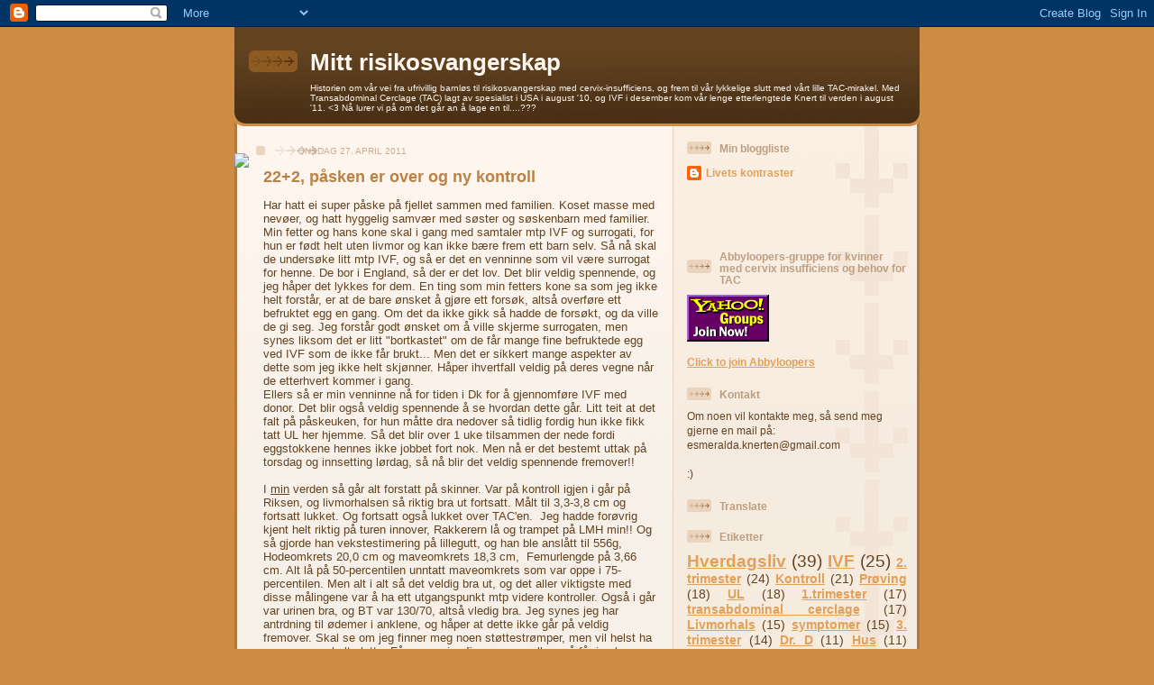

--- FILE ---
content_type: text/html; charset=UTF-8
request_url: https://mittrisikosvangerskap.blogspot.com/2011/04/222-pasken-er-over-og-ny-kontroll.html
body_size: 19425
content:
<!DOCTYPE html>
<html dir='ltr'>
<head>
<link href='https://www.blogger.com/static/v1/widgets/2944754296-widget_css_bundle.css' rel='stylesheet' type='text/css'/>
<meta content='text/html; charset=UTF-8' http-equiv='Content-Type'/>
<meta content='blogger' name='generator'/>
<link href='https://mittrisikosvangerskap.blogspot.com/favicon.ico' rel='icon' type='image/x-icon'/>
<link href='http://mittrisikosvangerskap.blogspot.com/2011/04/222-pasken-er-over-og-ny-kontroll.html' rel='canonical'/>
<link rel="alternate" type="application/atom+xml" title="Mitt risikosvangerskap - Atom" href="https://mittrisikosvangerskap.blogspot.com/feeds/posts/default" />
<link rel="alternate" type="application/rss+xml" title="Mitt risikosvangerskap - RSS" href="https://mittrisikosvangerskap.blogspot.com/feeds/posts/default?alt=rss" />
<link rel="service.post" type="application/atom+xml" title="Mitt risikosvangerskap - Atom" href="https://www.blogger.com/feeds/5401452302819568615/posts/default" />

<link rel="alternate" type="application/atom+xml" title="Mitt risikosvangerskap - Atom" href="https://mittrisikosvangerskap.blogspot.com/feeds/6692028548845848155/comments/default" />
<!--Can't find substitution for tag [blog.ieCssRetrofitLinks]-->
<meta content='http://mittrisikosvangerskap.blogspot.com/2011/04/222-pasken-er-over-og-ny-kontroll.html' property='og:url'/>
<meta content='22+2, påsken er over og ny kontroll' property='og:title'/>
<meta content='Har hatt ei super påske på fjellet sammen med familien. Koset masse med nevøer, og hatt hyggelig samvær med søster og søskenbarn med familie...' property='og:description'/>
<title>Mitt risikosvangerskap: 22+2, påsken er over og ny kontroll</title>
<style id='page-skin-1' type='text/css'><!--
/*
-----------------------------------------------
Blogger Template Style
Name: 	  Thisaway
Date:     29 Feb 2004
Updated by: Blogger Team
----------------------------------------------- */
/* global
----------------------------------------------- */
body {
margin: 0;
text-align: center;
min-width: 760px;
background: #ce8b43 url(https://resources.blogblog.com/blogblog/data/thisaway/bg_body.gif) repeat-x left top;
color: #634320;
font-size: small;
}
blockquote {
margin: 0;
padding-top: 0;
padding-right: 10px;
padding-bottom: 0;
padding-left: 10px;
border-left: 6px solid #f7e8d8;
border-right: 6px solid #f7e8d8;
color: #ba8247;
}
code {
color: #ba8247;
}
hr {
display: none;
}
/* layout
----------------------------------------------- */
#outer-wrapper {
margin: 0 auto;
width: 760px;
text-align: left;
font: normal normal 100% Helvetica,Arial,Verdana,'Trebuchet MS', Sans-serif;
}
#header-wrapper {
padding-bottom: 15px;
background: url(https://resources.blogblog.com/blogblog/data/thisaway/bg_header_bottom.gif) no-repeat left bottom;
}
#header {
background: #634320 url(https://resources.blogblog.com/blogblog/data/thisaway/bg_header.gif) repeat-x left bottom;
}
#content-wrapper {
position: relative;
width: 760px;
background: #f7f0e9 url(https://resources.blogblog.com/blogblog/data/thisaway/bg_main_wrapper.gif) repeat-y left top;
}
#main-wrapper {
display: inline; /* fixes a strange ie margin bug */
float: left;
margin-top: 0;
margin-right: 0;
margin-bottom: 0;
margin-left: 3px;
padding: 0;
width: 483px;
word-wrap: break-word; /* fix for long text breaking sidebar float in IE */
overflow: hidden;     /* fix for long non-text content breaking IE sidebar float */
}
#main {
padding-top: 22px;
padding-right: 8px;
padding-bottom: 0;
padding-left: 8px;
background: url(https://resources.blogblog.com/blogblog/data/thisaway/bg_content.gif) repeat-x left top;
}
.post {
margin-top: 0;
margin-right: 8px;
margin-bottom: 14px;
margin-left: 21px;
padding: 0;
border-bottom: 3px solid #f7e8d8;
}
#comments {
margin-top: 0;
margin-right: 16px;
margin-bottom: 14px;
margin-left: 29px;
padding: 10px;
border: 1px solid #f0e0ce;
background-color: #f5ede4;
}
#sidebar-wrapper {
display: inline; /* fixes a strange ie margin bug */
float: right;
margin-top: 0;
margin-right: 3px;
margin-bottom: 0;
margin-left: 0;
width: 269px;
color: #634320;
line-height: 1.4em;
font-size: 90%;
background: url(https://resources.blogblog.com/blogblog/data/thisaway/bg_sidebar.gif) repeat-x left top;
word-wrap: break-word; /* fix for long text breaking sidebar float in IE */
overflow: hidden;     /* fix for long non-text content breaking IE sidebar float */
}
#sidebar {
padding-top: 7px;
padding-right: 11px;
padding-bottom: 0;
padding-left: 14px;
background: url(https://resources.blogblog.com/blogblog/data/thisaway/bg_sidebar_arrow.gif) repeat-y 179px 0;
}
#sidebar .widget {
margin-bottom: 20px;
}
#footer-wrapper {
padding-top: 15px;
background: url(https://resources.blogblog.com/blogblog/data/thisaway/bg_footer_top.gif) no-repeat left top;
clear: both;
}
#footer {
background: #493015 url(https://resources.blogblog.com/blogblog/data/thisaway/bg_footer.gif) repeat-x left top;
text-align: center;
min-height: 2em;
}
/* headings
----------------------------------------------- */
#header h1 {
margin: 0;
padding-top: 24px;
padding-right: 0;
padding-bottom: 0;
padding-left: 84px;
background: url(https://resources.blogblog.com/blogblog/data/thisaway/icon_header_left.gif) no-repeat 16px 26px;
}
h2.date-header {
margin: 0;
padding-top: 0;
padding-right: 0;
padding-bottom: 0;
padding-left: 29px;
text-transform: uppercase;
color: #c8ab8f;
background: url(https://resources.blogblog.com/blogblog/data/thisaway/icon_date.gif) no-repeat 13px 0;
font-size: 80%;
font-weight: normal;
}
.date-header span {
margin-top: 0;
margin-right: 0;
margin-bottom: 0;
margin-left: 5px;
padding-top: 0;
padding-right: 25px;
padding-bottom: 0;
padding-left: 25px;
background: url(https://resources.blogblog.com/blogblog/data/thisaway/bg_date.gif) no-repeat left 0;
}
.sidebar h2 {
padding-top: 1px;
padding-right: 0;
padding-bottom: 0;
padding-left: 36px;
color: #bd9e80;
background: url(https://resources.blogblog.com/blogblog/data/thisaway/icon_sidebar_heading_left.gif) no-repeat left 45%;
font: normal bold 100% Helvetica,Arial,Verdana,'Trebuchet MS', Sans-serif;
}
.sidebar .Profile h2 {
color: #957252;
background: url(https://resources.blogblog.com/blogblog/data/thisaway/icon_sidebar_profileheading_left.gif) no-repeat left 45%;
}
.post h3 {
margin-top: 13px;
margin-right: 0;
margin-bottom: 13px;
margin-left: 0;
padding: 0;
color: #ba8247;
font-size: 140%;
}
.post h3 a, .post h3 a:visited {
color: #ba8247;
}
#comments h4 {
margin-top: 0;
font-size: 120%;
}
/* text
----------------------------------------------- */
#header h1 {
color: #fef6ee;
font: normal bold 200% Helvetica,Arial,Verdana,'Trebuchet MS', Sans-serif;
}
#header .description {
margin: 0;
padding-top: 7px;
padding-right: 16px;
padding-bottom: 0;
padding-left: 84px;
color: #fef6ee;
font: normal normal 80% Helvetica,Arial,Verdana,'Trebuchet MS', Sans-serif;
}
.post-body p {
line-height: 1.4em;
/* Fix bug in IE5/Win with italics in posts */
margin: 0;
height: 1%;
overflow: visible;
}
.post-footer {
font-size: 80%;
color: #c8ab8f;
}
.uncustomized-post-template .post-footer {
text-align: right;
}
.uncustomized-post-template .post-footer .post-author,
.uncustomized-post-template .post-footer .post-timestamp {
display: block;
float: left;
text-align: left;
margin-right: 4px;
}
p.comment-author {
font-size: 83%;
}
.deleted-comment {
font-style:italic;
color:gray;
}
.comment-body p {
line-height: 1.4em;
}
.feed-links {
clear: both;
line-height: 2.5em;
margin-bottom: 0.5em;
margin-left: 29px;
}
#footer .widget {
margin: 0;
padding-top: 0;
padding-right: 0;
padding-bottom: 15px;
padding-left: 55px;
color: #fef6ee;
font-size: 90%;
line-height: 1.4em;
background: url(https://resources.blogblog.com/blogblog/data/thisaway/icon_footer.gif) no-repeat 16px 0;
}
/* lists
----------------------------------------------- */
.post ul {
padding-left: 32px;
list-style-type: none;
line-height: 1.4em;
}
.post li {
padding-top: 0;
padding-right: 0;
padding-bottom: 4px;
padding-left: 17px;
background: url(https://resources.blogblog.com/blogblog/data/thisaway/icon_list_item_left.gif) no-repeat left 3px;
}
#comments ul {
margin: 0;
padding: 0;
list-style-type: none;
}
#comments li {
padding-top: 0;
padding-right: 0;
padding-bottom: 1px;
padding-left: 17px;
background: url(https://resources.blogblog.com/blogblog/data/thisaway/icon_comment_left.gif) no-repeat left 3px;
}
.sidebar ul {
padding: 0;
list-style-type: none;
line-height: 1.2em;
margin-left: 0;
}
.sidebar li {
padding-top: 0;
padding-right: 0;
padding-bottom: 4px;
padding-left: 17px;
background: url(https://resources.blogblog.com/blogblog/data/thisaway/icon_list_item.gif) no-repeat left 3px;
}
#blog-pager-newer-link {
float: left;
margin-left: 29px;
}
#blog-pager-older-link {
float: right;
margin-right: 16px;
}
#blog-pager {
text-align: center;
}
/* links
----------------------------------------------- */
a {
color: #bf4e27;
font-weight: bold;
}
a:hover {
color: #8f3213;
}
a.comment-link {
/* ie5.0/win doesn't apply padding to inline elements,
so we hide these two declarations from it */
background/* */:/**/url(https://resources.blogblog.com/blogblog/data/thisaway/icon_comment_left.gif) no-repeat left 45%;
padding-left: 14px;
}
html>body a.comment-link {
/* respecified, for ie5/mac's benefit */
background: url(https://resources.blogblog.com/blogblog/data/thisaway/icon_comment_left.gif) no-repeat left 45%;
padding-left: 14px;
}
.sidebar a {
color: #e2a059;
}
.sidebar a:hover {
color: #ba742a;
}
#header h1 a {
color: #fef6ee;
text-decoration: none;
}
#header h1 a:hover {
color: #d9c6b4;
}
.post h3 a {
text-decoration: none;
}
a img {
border-width: 0;
}
.clear {
clear: both;
line-height: 0;
height: 0;
}
.profile-textblock {
clear: both;
margin-bottom: 10px;
margin-left: 0;
}
.profile-img {
float: left;
margin-top: 0;
margin-right: 5px;
margin-bottom: 5px;
margin-left: 0;
padding: 3px;
border: 1px solid #ebd4bd;
}
.profile-link {
padding-top: 0;
padding-right: 0;
padding-bottom: 0;
padding-left: 17px;
background: url(https://resources.blogblog.com/blogblog/data/thisaway_blue/icon_profile_left.gif) no-repeat left 0;
}
/** Page structure tweaks for layout editor wireframe */
body#layout #main,
body#layout #sidebar {
padding: 0;
}

--></style>
<link href='https://www.blogger.com/dyn-css/authorization.css?targetBlogID=5401452302819568615&amp;zx=ac5a90ff-4c4b-4efd-9cbb-b6260289aee2' media='none' onload='if(media!=&#39;all&#39;)media=&#39;all&#39;' rel='stylesheet'/><noscript><link href='https://www.blogger.com/dyn-css/authorization.css?targetBlogID=5401452302819568615&amp;zx=ac5a90ff-4c4b-4efd-9cbb-b6260289aee2' rel='stylesheet'/></noscript>
<meta name='google-adsense-platform-account' content='ca-host-pub-1556223355139109'/>
<meta name='google-adsense-platform-domain' content='blogspot.com'/>

</head>
<body>
<div class='navbar section' id='navbar'><div class='widget Navbar' data-version='1' id='Navbar1'><script type="text/javascript">
    function setAttributeOnload(object, attribute, val) {
      if(window.addEventListener) {
        window.addEventListener('load',
          function(){ object[attribute] = val; }, false);
      } else {
        window.attachEvent('onload', function(){ object[attribute] = val; });
      }
    }
  </script>
<div id="navbar-iframe-container"></div>
<script type="text/javascript" src="https://apis.google.com/js/platform.js"></script>
<script type="text/javascript">
      gapi.load("gapi.iframes:gapi.iframes.style.bubble", function() {
        if (gapi.iframes && gapi.iframes.getContext) {
          gapi.iframes.getContext().openChild({
              url: 'https://www.blogger.com/navbar/5401452302819568615?po\x3d6692028548845848155\x26origin\x3dhttps://mittrisikosvangerskap.blogspot.com',
              where: document.getElementById("navbar-iframe-container"),
              id: "navbar-iframe"
          });
        }
      });
    </script><script type="text/javascript">
(function() {
var script = document.createElement('script');
script.type = 'text/javascript';
script.src = '//pagead2.googlesyndication.com/pagead/js/google_top_exp.js';
var head = document.getElementsByTagName('head')[0];
if (head) {
head.appendChild(script);
}})();
</script>
</div></div>
<div id='outer-wrapper'><div id='wrap2'>
<!-- skip links for text browsers -->
<span id='skiplinks' style='display:none;'>
<a href='#main'>skip to main </a> |
      <a href='#sidebar'>skip to sidebar</a>
</span>
<div id='header-wrapper'>
<div class='header section' id='header'><div class='widget Header' data-version='1' id='Header1'>
<div id='header-inner'>
<div class='titlewrapper'>
<h1 class='title'>
<a href='https://mittrisikosvangerskap.blogspot.com/'>
Mitt risikosvangerskap
</a>
</h1>
</div>
<div class='descriptionwrapper'>
<p class='description'><span>Historien om vår vei fra ufrivillig barnløs til risikosvangerskap med cervix-insufficiens, og frem til vår lykkelige slutt med vårt lille TAC-mirakel. 

Med Transabdominal Cerclage (TAC) lagt av spesialist i USA i august &#39;10, og IVF i desember kom vår lenge etterlengtede Knert til verden i august &#39;11. &lt;3 

Nå lurer vi på om det går an å lage en til....???  </span></p>
</div>
</div>
</div></div>
</div>
<div id='content-wrapper'>
<div id='crosscol-wrapper' style='text-align:center'>
<div class='crosscol no-items section' id='crosscol'></div>
</div>
<div id='main-wrapper'>
<div class='main section' id='main'><div class='widget Blog' data-version='1' id='Blog1'>
<div class='blog-posts hfeed'>

          <div class="date-outer">
        
<h2 class='date-header'><span>onsdag 27. april 2011</span></h2>

          <div class="date-posts">
        
<div class='post-outer'>
<div class='post hentry uncustomized-post-template' itemprop='blogPost' itemscope='itemscope' itemtype='http://schema.org/BlogPosting'>
<meta content='5401452302819568615' itemprop='blogId'/>
<meta content='6692028548845848155' itemprop='postId'/>
<a name='6692028548845848155'></a>
<h3 class='post-title entry-title' itemprop='name'>
22+2, påsken er over og ny kontroll
</h3>
<div class='post-header'>
<div class='post-header-line-1'></div>
</div>
<div class='post-body entry-content' id='post-body-6692028548845848155' itemprop='description articleBody'>
Har hatt ei super påske på fjellet sammen med familien. Koset masse med nevøer, og hatt hyggelig samvær med søster og søskenbarn med familier. Min fetter og hans kone skal i gang med samtaler mtp IVF og surrogati, for hun er født helt uten livmor og kan ikke bære frem ett barn selv. Så nå skal de undersøke litt mtp IVF, og så er det en venninne som vil være surrogat for henne. De bor i England, så der er det lov. Det blir veldig spennende, og jeg håper det lykkes for dem. En ting som min fetters kone sa som jeg ikke helt forstår, er at de bare ønsket å gjøre ett forsøk, altså overføre ett befruktet egg en gang. Om det da ikke gikk så hadde de forsøkt, og da ville de gi seg. Jeg forstår godt ønsket om å ville skjerme surrogaten, men synes liksom det er litt "bortkastet" om de får mange fine befruktede egg ved IVF som de ikke får brukt... Men det er sikkert mange aspekter av dette som jeg ikke helt skjønner. Håper ihvertfall veldig på deres vegne når de etterhvert kommer i gang.<br />
Ellers så er min venninne nå for tiden i Dk for å gjennomføre IVF med donor. Det blir også veldig spennende å se hvordan dette går. Litt teit at det falt på påskeuken, for hun måtte dra nedover så tidlig fordig hun ikke fikk tatt UL her hjemme. Så det blir over 1 uke tilsammen der nede fordi eggstokkene hennes ikke jobbet fort nok. Men nå er det bestemt uttak på torsdag og innsetting lørdag, så nå blir det veldig spennende fremover!!<br />
<br />
I <u>min</u> verden så går alt forstatt på skinner. Var på kontroll igjen i går på Riksen, og livmorhalsen så riktig bra ut fortsatt. Målt til 3,3-3,8 cm og fortsatt lukket. Og fortsatt også lukket over TAC'en. &nbsp;Jeg hadde forøvrig kjent helt riktig på turen innover, Rakkerern lå og trampet på LMH min!! Og så gjorde han vekstestimering på lillegutt, og han ble anslått til 556g, Hodeomkrets 20,0 cm og maveomkrets 18,3 cm, &nbsp;Femurlengde på 3,66 cm. Alt lå på 50-percentilen unntatt maveomkrets som var oppe i 75-percentilen. Men alt i alt så det veldig bra ut, og det aller viktigste med disse målingene var å ha ett utgangspunkt mtp videre kontroller. Også i går var urinen bra, og BT var 130/70, altså vledig bra. Jeg synes jeg har antrdning til ødemer i anklene, og håper at dette ikke går på veldig fremover. Skal se om jeg finner meg noen støttestrømper, men vil helst ha noen som er helt glatte. Får se om jeg finner noen, ellers så får jeg bare kjøpe vanlige.<br />
Ellers så har jeg litt plager med halsbrann fortsatt. Men det som plager meg aller mest akkurat nå er ryggen/bekkenet. Den slo seg skikkelig vrang etter bilturen hjem fra påskefjellet på mandag, og ble bare verre og verre utover dagen i går. Det har vært en pine å bøye seg eller å bevege på beina innimellom. Det ble litt bedre til i dag morges, så jeg har vært på jobb i dag og klart meg greit. Om det fortsetter sånn så tror jeg at jeg skal bestille meg en time hos kiropraktor, men jeg har funnet noen øvelser som jeg kan gjøre også. Men øvelsene er vel egentlig forebyggende, og akkurat nå så tror jeg neppe jeg er i stand til å gjennomføre dem.<br />
<br />
Og nå er jeg HELT sikker på at jeg kjenner spark på utsiden. Det gjelder bare å kjenne på riktig sted til riktig tid. Håper Mannen også snart kan få kjenne det, tror han begynner å glede seg litt. Vi diskuterte litt navn mens vi kjørte opp på fjellet, og har vel noen alternativer som er aktuelle og som vi begge liker. Men vi må tenke litt mer på det, og se om vi finner flere alternativ.<br />
<br />
:D
<div style='clear: both;'></div>
</div>
<div class='post-footer'>
<div class='post-footer-line post-footer-line-1'>
<span class='post-author vcard'>
Lagt inn av
<span class='fn' itemprop='author' itemscope='itemscope' itemtype='http://schema.org/Person'>
<meta content='https://www.blogger.com/profile/06925025557755444441' itemprop='url'/>
<a class='g-profile' href='https://www.blogger.com/profile/06925025557755444441' rel='author' title='author profile'>
<span itemprop='name'>esmeralda</span>
</a>
</span>
</span>
<span class='post-timestamp'>
kl.
<meta content='http://mittrisikosvangerskap.blogspot.com/2011/04/222-pasken-er-over-og-ny-kontroll.html' itemprop='url'/>
<a class='timestamp-link' href='https://mittrisikosvangerskap.blogspot.com/2011/04/222-pasken-er-over-og-ny-kontroll.html' rel='bookmark' title='permanent link'><abbr class='published' itemprop='datePublished' title='2011-04-27T19:23:00+02:00'>19:23</abbr></a>
</span>
<span class='post-comment-link'>
</span>
<span class='post-icons'>
<span class='item-control blog-admin pid-571180032'>
<a href='https://www.blogger.com/post-edit.g?blogID=5401452302819568615&postID=6692028548845848155&from=pencil' title='Rediger innlegg'>
<img alt='' class='icon-action' height='18' src='https://resources.blogblog.com/img/icon18_edit_allbkg.gif' width='18'/>
</a>
</span>
</span>
<div class='post-share-buttons goog-inline-block'>
</div>
</div>
<div class='post-footer-line post-footer-line-2'>
<span class='post-labels'>
Etiketter:
<a href='https://mittrisikosvangerskap.blogspot.com/search/label/2.%20trimester' rel='tag'>2. trimester</a>,
<a href='https://mittrisikosvangerskap.blogspot.com/search/label/Kontroll' rel='tag'>Kontroll</a>,
<a href='https://mittrisikosvangerskap.blogspot.com/search/label/Livmorhals' rel='tag'>Livmorhals</a>,
<a href='https://mittrisikosvangerskap.blogspot.com/search/label/p%C3%A5ske' rel='tag'>påske</a>,
<a href='https://mittrisikosvangerskap.blogspot.com/search/label/symptomer' rel='tag'>symptomer</a>,
<a href='https://mittrisikosvangerskap.blogspot.com/search/label/UL' rel='tag'>UL</a>
</span>
</div>
<div class='post-footer-line post-footer-line-3'>
<span class='post-location'>
</span>
</div>
</div>
</div>
<div class='comments' id='comments'>
<a name='comments'></a>
<h4>6 kommentarer:</h4>
<div class='comments-content'>
<script async='async' src='' type='text/javascript'></script>
<script type='text/javascript'>
    (function() {
      var items = null;
      var msgs = null;
      var config = {};

// <![CDATA[
      var cursor = null;
      if (items && items.length > 0) {
        cursor = parseInt(items[items.length - 1].timestamp) + 1;
      }

      var bodyFromEntry = function(entry) {
        var text = (entry &&
                    ((entry.content && entry.content.$t) ||
                     (entry.summary && entry.summary.$t))) ||
            '';
        if (entry && entry.gd$extendedProperty) {
          for (var k in entry.gd$extendedProperty) {
            if (entry.gd$extendedProperty[k].name == 'blogger.contentRemoved') {
              return '<span class="deleted-comment">' + text + '</span>';
            }
          }
        }
        return text;
      }

      var parse = function(data) {
        cursor = null;
        var comments = [];
        if (data && data.feed && data.feed.entry) {
          for (var i = 0, entry; entry = data.feed.entry[i]; i++) {
            var comment = {};
            // comment ID, parsed out of the original id format
            var id = /blog-(\d+).post-(\d+)/.exec(entry.id.$t);
            comment.id = id ? id[2] : null;
            comment.body = bodyFromEntry(entry);
            comment.timestamp = Date.parse(entry.published.$t) + '';
            if (entry.author && entry.author.constructor === Array) {
              var auth = entry.author[0];
              if (auth) {
                comment.author = {
                  name: (auth.name ? auth.name.$t : undefined),
                  profileUrl: (auth.uri ? auth.uri.$t : undefined),
                  avatarUrl: (auth.gd$image ? auth.gd$image.src : undefined)
                };
              }
            }
            if (entry.link) {
              if (entry.link[2]) {
                comment.link = comment.permalink = entry.link[2].href;
              }
              if (entry.link[3]) {
                var pid = /.*comments\/default\/(\d+)\?.*/.exec(entry.link[3].href);
                if (pid && pid[1]) {
                  comment.parentId = pid[1];
                }
              }
            }
            comment.deleteclass = 'item-control blog-admin';
            if (entry.gd$extendedProperty) {
              for (var k in entry.gd$extendedProperty) {
                if (entry.gd$extendedProperty[k].name == 'blogger.itemClass') {
                  comment.deleteclass += ' ' + entry.gd$extendedProperty[k].value;
                } else if (entry.gd$extendedProperty[k].name == 'blogger.displayTime') {
                  comment.displayTime = entry.gd$extendedProperty[k].value;
                }
              }
            }
            comments.push(comment);
          }
        }
        return comments;
      };

      var paginator = function(callback) {
        if (hasMore()) {
          var url = config.feed + '?alt=json&v=2&orderby=published&reverse=false&max-results=50';
          if (cursor) {
            url += '&published-min=' + new Date(cursor).toISOString();
          }
          window.bloggercomments = function(data) {
            var parsed = parse(data);
            cursor = parsed.length < 50 ? null
                : parseInt(parsed[parsed.length - 1].timestamp) + 1
            callback(parsed);
            window.bloggercomments = null;
          }
          url += '&callback=bloggercomments';
          var script = document.createElement('script');
          script.type = 'text/javascript';
          script.src = url;
          document.getElementsByTagName('head')[0].appendChild(script);
        }
      };
      var hasMore = function() {
        return !!cursor;
      };
      var getMeta = function(key, comment) {
        if ('iswriter' == key) {
          var matches = !!comment.author
              && comment.author.name == config.authorName
              && comment.author.profileUrl == config.authorUrl;
          return matches ? 'true' : '';
        } else if ('deletelink' == key) {
          return config.baseUri + '/comment/delete/'
               + config.blogId + '/' + comment.id;
        } else if ('deleteclass' == key) {
          return comment.deleteclass;
        }
        return '';
      };

      var replybox = null;
      var replyUrlParts = null;
      var replyParent = undefined;

      var onReply = function(commentId, domId) {
        if (replybox == null) {
          // lazily cache replybox, and adjust to suit this style:
          replybox = document.getElementById('comment-editor');
          if (replybox != null) {
            replybox.height = '250px';
            replybox.style.display = 'block';
            replyUrlParts = replybox.src.split('#');
          }
        }
        if (replybox && (commentId !== replyParent)) {
          replybox.src = '';
          document.getElementById(domId).insertBefore(replybox, null);
          replybox.src = replyUrlParts[0]
              + (commentId ? '&parentID=' + commentId : '')
              + '#' + replyUrlParts[1];
          replyParent = commentId;
        }
      };

      var hash = (window.location.hash || '#').substring(1);
      var startThread, targetComment;
      if (/^comment-form_/.test(hash)) {
        startThread = hash.substring('comment-form_'.length);
      } else if (/^c[0-9]+$/.test(hash)) {
        targetComment = hash.substring(1);
      }

      // Configure commenting API:
      var configJso = {
        'maxDepth': config.maxThreadDepth
      };
      var provider = {
        'id': config.postId,
        'data': items,
        'loadNext': paginator,
        'hasMore': hasMore,
        'getMeta': getMeta,
        'onReply': onReply,
        'rendered': true,
        'initComment': targetComment,
        'initReplyThread': startThread,
        'config': configJso,
        'messages': msgs
      };

      var render = function() {
        if (window.goog && window.goog.comments) {
          var holder = document.getElementById('comment-holder');
          window.goog.comments.render(holder, provider);
        }
      };

      // render now, or queue to render when library loads:
      if (window.goog && window.goog.comments) {
        render();
      } else {
        window.goog = window.goog || {};
        window.goog.comments = window.goog.comments || {};
        window.goog.comments.loadQueue = window.goog.comments.loadQueue || [];
        window.goog.comments.loadQueue.push(render);
      }
    })();
// ]]>
  </script>
<div id='comment-holder'>
<div class="comment-thread toplevel-thread"><ol id="top-ra"><li class="comment" id="c1965004857561397018"><div class="avatar-image-container"><img src="//blogger.googleusercontent.com/img/b/R29vZ2xl/AVvXsEgAq2ZKFSS-qn3GrR6rovvvfE_ftT2dTnYh7ek9nJh9WndyCWfaFiXcq5BRsUURZLpEqmQibrZ9BRUY0raQRDFZV8bPpbkWOQCcg27eMPjOHnRI2nDS_2K1aTwxOIwHtjg/s45-c/_MG_9758.JPG" alt=""/></div><div class="comment-block"><div class="comment-header"><cite class="user"><a href="https://www.blogger.com/profile/09846031749209490281" rel="nofollow">Ingunn</a></cite><span class="icon user "></span><span class="datetime secondary-text"><a rel="nofollow" href="https://mittrisikosvangerskap.blogspot.com/2011/04/222-pasken-er-over-og-ny-kontroll.html?showComment=1304020157679#c1965004857561397018">28. april 2011 kl. 21:49</a></span></div><p class="comment-content">Å! Så spennende med navn og utvendig sparkekjenning!! :D :D <br><br>Du får jo tynne glatte støttestrømper- i sånn pen strømpebukse stil. Bare at de har et tykt herlig bånd øverst da ;)</p><span class="comment-actions secondary-text"><a class="comment-reply" target="_self" data-comment-id="1965004857561397018">Svar</a><span class="item-control blog-admin blog-admin pid-626927999"><a target="_self" href="https://www.blogger.com/comment/delete/5401452302819568615/1965004857561397018">Slett</a></span></span></div><div class="comment-replies"><div id="c1965004857561397018-rt" class="comment-thread inline-thread hidden"><span class="thread-toggle thread-expanded"><span class="thread-arrow"></span><span class="thread-count"><a target="_self">Svar</a></span></span><ol id="c1965004857561397018-ra" class="thread-chrome thread-expanded"><div></div><div id="c1965004857561397018-continue" class="continue"><a class="comment-reply" target="_self" data-comment-id="1965004857561397018">Svar</a></div></ol></div></div><div class="comment-replybox-single" id="c1965004857561397018-ce"></div></li><li class="comment" id="c1381580494683470959"><div class="avatar-image-container"><img src="//www.blogger.com/img/blogger_logo_round_35.png" alt=""/></div><div class="comment-block"><div class="comment-header"><cite class="user"><a href="https://www.blogger.com/profile/10279131751392970239" rel="nofollow">Adellaga</a></cite><span class="icon user "></span><span class="datetime secondary-text"><a rel="nofollow" href="https://mittrisikosvangerskap.blogspot.com/2011/04/222-pasken-er-over-og-ny-kontroll.html?showComment=1304022622814#c1381580494683470959">28. april 2011 kl. 22:30</a></span></div><p class="comment-content">ååå så kos med spark på utsiden!! får helt frysninger jeg :rørt: Tenk at lillingen ligger der og spreller *snufs*<br><br>håper virkelig du slipper vann og bekkentull! herregudoglandogrike så utrolig KJIPT det er altså. Ikke kunne bøye fingra eller knæra og høres ut som bobleplast i bekkenet når man snur seg om natta. bekkenet er ikke bra enda heller :mumle:<br><br>Nei, håper du holder deg frisk og rask og får minimalt med vann og sånn altså :nemlig:</p><span class="comment-actions secondary-text"><a class="comment-reply" target="_self" data-comment-id="1381580494683470959">Svar</a><span class="item-control blog-admin blog-admin pid-667160258"><a target="_self" href="https://www.blogger.com/comment/delete/5401452302819568615/1381580494683470959">Slett</a></span></span></div><div class="comment-replies"><div id="c1381580494683470959-rt" class="comment-thread inline-thread hidden"><span class="thread-toggle thread-expanded"><span class="thread-arrow"></span><span class="thread-count"><a target="_self">Svar</a></span></span><ol id="c1381580494683470959-ra" class="thread-chrome thread-expanded"><div></div><div id="c1381580494683470959-continue" class="continue"><a class="comment-reply" target="_self" data-comment-id="1381580494683470959">Svar</a></div></ol></div></div><div class="comment-replybox-single" id="c1381580494683470959-ce"></div></li><li class="comment" id="c1822750857130331708"><div class="avatar-image-container"><img src="//3.bp.blogspot.com/_iJn8Nf_OYlU/TCN8OkM_J_I/AAAAAAAAAAk/UxbeJg7R0d4/S45-s35/s%25C3%25B8t%2Bninja.jpg" alt=""/></div><div class="comment-block"><div class="comment-header"><cite class="user"><a href="https://www.blogger.com/profile/14537919622062780492" rel="nofollow">Shinobi</a></cite><span class="icon user "></span><span class="datetime secondary-text"><a rel="nofollow" href="https://mittrisikosvangerskap.blogspot.com/2011/04/222-pasken-er-over-og-ny-kontroll.html?showComment=1304146998904#c1822750857130331708">30. april 2011 kl. 09:03</a></span></div><p class="comment-content">Oi så spennende i vennekretsen da! Håper det ordner seg for dem!<br><br>Og så bra at alt er bare såre vel med deg :D</p><span class="comment-actions secondary-text"><a class="comment-reply" target="_self" data-comment-id="1822750857130331708">Svar</a><span class="item-control blog-admin blog-admin pid-2070714111"><a target="_self" href="https://www.blogger.com/comment/delete/5401452302819568615/1822750857130331708">Slett</a></span></span></div><div class="comment-replies"><div id="c1822750857130331708-rt" class="comment-thread inline-thread hidden"><span class="thread-toggle thread-expanded"><span class="thread-arrow"></span><span class="thread-count"><a target="_self">Svar</a></span></span><ol id="c1822750857130331708-ra" class="thread-chrome thread-expanded"><div></div><div id="c1822750857130331708-continue" class="continue"><a class="comment-reply" target="_self" data-comment-id="1822750857130331708">Svar</a></div></ol></div></div><div class="comment-replybox-single" id="c1822750857130331708-ce"></div></li><li class="comment" id="c8993754669803733922"><div class="avatar-image-container"><img src="//blogger.googleusercontent.com/img/b/R29vZ2xl/AVvXsEiwndSFSvQe4IxzVoxK7YxN3uebWiOOSscalXOXP-1-cb2Tg3OneMCeQBZpsurMiAn9ercuUMMcolZUnnVNJMtz6f1nEgbhqzyke2B67VkDoKuSvOarYQe26ObFmotKMQ/s45-c/*" alt=""/></div><div class="comment-block"><div class="comment-header"><cite class="user"><a href="https://www.blogger.com/profile/13117766796001698610" rel="nofollow">Taran</a></cite><span class="icon user "></span><span class="datetime secondary-text"><a rel="nofollow" href="https://mittrisikosvangerskap.blogspot.com/2011/04/222-pasken-er-over-og-ny-kontroll.html?showComment=1304489766628#c8993754669803733922">4. mai 2011 kl. 08:16</a></span></div><p class="comment-content">Så deilig å høre at alt er bra med deg og babyen :))</p><span class="comment-actions secondary-text"><a class="comment-reply" target="_self" data-comment-id="8993754669803733922">Svar</a><span class="item-control blog-admin blog-admin pid-617331486"><a target="_self" href="https://www.blogger.com/comment/delete/5401452302819568615/8993754669803733922">Slett</a></span></span></div><div class="comment-replies"><div id="c8993754669803733922-rt" class="comment-thread inline-thread hidden"><span class="thread-toggle thread-expanded"><span class="thread-arrow"></span><span class="thread-count"><a target="_self">Svar</a></span></span><ol id="c8993754669803733922-ra" class="thread-chrome thread-expanded"><div></div><div id="c8993754669803733922-continue" class="continue"><a class="comment-reply" target="_self" data-comment-id="8993754669803733922">Svar</a></div></ol></div></div><div class="comment-replybox-single" id="c8993754669803733922-ce"></div></li><li class="comment" id="c8660122345180413225"><div class="avatar-image-container"><img src="//resources.blogblog.com/img/blank.gif" alt=""/></div><div class="comment-block"><div class="comment-header"><cite class="user">Anonym</cite><span class="icon user "></span><span class="datetime secondary-text"><a rel="nofollow" href="https://mittrisikosvangerskap.blogspot.com/2011/04/222-pasken-er-over-og-ny-kontroll.html?showComment=1304931410009#c8660122345180413225">9. mai 2011 kl. 10:56</a></span></div><p class="comment-content">Hurra, hurra, hurra for 24 fullgåtte uker:) Dette går jo strålende. <br><br>En nyhet herfra: Jeg fik et realt sjokk her for noen uker siden da jeg er gravid igjen. OPS... Setter snart på cerclage.<br><br>Klem fra Knærten:)</p><span class="comment-actions secondary-text"><a class="comment-reply" target="_self" data-comment-id="8660122345180413225">Svar</a><span class="item-control blog-admin blog-admin pid-1610570856"><a target="_self" href="https://www.blogger.com/comment/delete/5401452302819568615/8660122345180413225">Slett</a></span></span></div><div class="comment-replies"><div id="c8660122345180413225-rt" class="comment-thread inline-thread hidden"><span class="thread-toggle thread-expanded"><span class="thread-arrow"></span><span class="thread-count"><a target="_self">Svar</a></span></span><ol id="c8660122345180413225-ra" class="thread-chrome thread-expanded"><div></div><div id="c8660122345180413225-continue" class="continue"><a class="comment-reply" target="_self" data-comment-id="8660122345180413225">Svar</a></div></ol></div></div><div class="comment-replybox-single" id="c8660122345180413225-ce"></div></li><li class="comment" id="c4776235456473700375"><div class="avatar-image-container"><img src="//blogger.googleusercontent.com/img/b/R29vZ2xl/AVvXsEj2hdZrffYAHzzg4ilSGOmQgK_cd4Zm3aqt0MQaO6lN_zucqbR4bKS2WkDjntI5SX0Ou6wwYcSJ6MsYjs8bo5WYKpchUjUItEd5ywpJoM8TcNI9EO9DiCSWg3x0eXbBTA/s45-c/IMG_8268.JPG" alt=""/></div><div class="comment-block"><div class="comment-header"><cite class="user"><a href="https://www.blogger.com/profile/06925025557755444441" rel="nofollow">esmeralda</a></cite><span class="icon user blog-author"></span><span class="datetime secondary-text"><a rel="nofollow" href="https://mittrisikosvangerskap.blogspot.com/2011/04/222-pasken-er-over-og-ny-kontroll.html?showComment=1304941540232#c4776235456473700375">9. mai 2011 kl. 13:45</a></span></div><p class="comment-content">Takk for kommentarer folkens, jeg har vært litt fraværende de siste ukene.. nytt innelgg i dag, da. <br>Knærten: dere er jammen effektive!!! Må være trygt og godt å ihvertfall kunne tenke på at du har vært igjennom en cerclage-graviditet før som har gått bra! Kanskje vi møtes hos Henriksen fremover.... ;)</p><span class="comment-actions secondary-text"><a class="comment-reply" target="_self" data-comment-id="4776235456473700375">Svar</a><span class="item-control blog-admin blog-admin pid-571180032"><a target="_self" href="https://www.blogger.com/comment/delete/5401452302819568615/4776235456473700375">Slett</a></span></span></div><div class="comment-replies"><div id="c4776235456473700375-rt" class="comment-thread inline-thread hidden"><span class="thread-toggle thread-expanded"><span class="thread-arrow"></span><span class="thread-count"><a target="_self">Svar</a></span></span><ol id="c4776235456473700375-ra" class="thread-chrome thread-expanded"><div></div><div id="c4776235456473700375-continue" class="continue"><a class="comment-reply" target="_self" data-comment-id="4776235456473700375">Svar</a></div></ol></div></div><div class="comment-replybox-single" id="c4776235456473700375-ce"></div></li></ol><div id="top-continue" class="continue"><a class="comment-reply" target="_self">Legg til kommentar</a></div><div class="comment-replybox-thread" id="top-ce"></div><div class="loadmore hidden" data-post-id="6692028548845848155"><a target="_self">Last inn mer ...</a></div></div>
</div>
</div>
<p class='comment-footer'>
<div class='comment-form'>
<a name='comment-form'></a>
<p>
</p>
<a href='https://www.blogger.com/comment/frame/5401452302819568615?po=6692028548845848155&hl=no&saa=85391&origin=https://mittrisikosvangerskap.blogspot.com' id='comment-editor-src'></a>
<iframe allowtransparency='true' class='blogger-iframe-colorize blogger-comment-from-post' frameborder='0' height='410px' id='comment-editor' name='comment-editor' src='' width='100%'></iframe>
<script src='https://www.blogger.com/static/v1/jsbin/2830521187-comment_from_post_iframe.js' type='text/javascript'></script>
<script type='text/javascript'>
      BLOG_CMT_createIframe('https://www.blogger.com/rpc_relay.html');
    </script>
</div>
</p>
<div id='backlinks-container'>
<div id='Blog1_backlinks-container'>
</div>
</div>
</div>
</div>

        </div></div>
      
</div>
<div class='blog-pager' id='blog-pager'>
<span id='blog-pager-newer-link'>
<a class='blog-pager-newer-link' href='https://mittrisikosvangerskap.blogspot.com/2011/05/bittersweet-happiness-eller-240.html' id='Blog1_blog-pager-newer-link' title='Nyere innlegg'>Nyere innlegg</a>
</span>
<span id='blog-pager-older-link'>
<a class='blog-pager-older-link' href='https://mittrisikosvangerskap.blogspot.com/2011/04/211-sjekkliste.html' id='Blog1_blog-pager-older-link' title='Eldre innlegg'>Eldre innlegg</a>
</span>
<a class='home-link' href='https://mittrisikosvangerskap.blogspot.com/'>Startsiden</a>
</div>
<div class='clear'></div>
<div class='post-feeds'>
<div class='feed-links'>
Abonner på:
<a class='feed-link' href='https://mittrisikosvangerskap.blogspot.com/feeds/6692028548845848155/comments/default' target='_blank' type='application/atom+xml'>Legg inn kommentarer (Atom)</a>
</div>
</div>
</div></div>
</div>
<div id='sidebar-wrapper'>
<div class='sidebar section' id='sidebar'><div class='widget BlogList' data-version='1' id='BlogList1'>
<h2 class='title'>Min bloggliste</h2>
<div class='widget-content'>
<div class='blog-list-container' id='BlogList1_container'>
<ul id='BlogList1_blogs'>
<li style='display: block;'>
<div class='blog-icon'>
<img data-lateloadsrc='https://lh3.googleusercontent.com/blogger_img_proxy/AEn0k_vkmUS5m9KkJunbLLQlhG581xZjrdBdFWpJOcsYRUkDhIAoMSOo8RE1WV43ZtFiFaEFHWx2PIPHuK_Unj3QTAotcaZCsfY039AIH-Jgv2Cun2MpUA=s16-w16-h16' height='16' width='16'/>
</div>
<div class='blog-content'>
<div class='blog-title'>
<a href='http://livetskontraster.blogspot.com/feeds/posts/default' target='_blank'>
Livets kontraster</a>
</div>
<div class='item-content'>
<span class='item-title'>
<!--Can't find substitution for tag [item.itemTitle]-->
</span>
<div class='item-time'>
<!--Can't find substitution for tag [item.timePeriodSinceLastUpdate]-->
</div>
</div>
</div>
<div style='clear: both;'></div>
</li>
</ul>
<div class='clear'></div>
</div>
</div>
</div><div class='widget Image' data-version='1' id='Image1'>
<div class='widget-content'>
<img alt='' height='160' id='Image1_img' src='https://lh3.googleusercontent.com/blogger_img_proxy/AEn0k_vqrMyzixthLZtDon4iorVjbGtm7SLKWELk6lvzCGMXT1AN7EnGvgBWosJgs-QYxOijoDIuOFTcw9xCeVfCWhUn0NwH7Vx7KHFEO6dnE4j7IxNaEwx7UCr5FBH5mA=s0-d' width='240'/>
<br/>
</div>
<div class='clear'></div>
</div><div class='widget HTML' data-version='1' id='HTML3'>
<h2 class='title'>Abbyloopers-gruppe for kvinner med cervix insufficiens og behov for TAC</h2>
<div class='widget-content'>
<a href="http://groups.yahoo.com/group/Abbyloopers/join">
  <img src="https://lh3.googleusercontent.com/blogger_img_proxy/AEn0k_tkk_KRwGmT1L0bL0JMuccBER0tcPLmPAKnQeHAw43sW1Vf0py0uVm3DkMY72Slpwxu_BsHOlcLzgHs7mVnEtEaGdLRUjBmNWP7DUe0euGcEIy3S8qrrdmTorvIJCI9=s0-d" style="border: 0px;" alt="Click to join Abbyloopers">
  <p>Click to join Abbyloopers</p>
</a>
</div>
<div class='clear'></div>
</div><div class='widget Text' data-version='1' id='Text1'>
<h2 class='title'>Kontakt</h2>
<div class='widget-content'>
Om noen vil kontakte meg, så send meg gjerne en mail på: <div>esmeralda.knerten@gmail.com</div><div><br/></div><div>:)</div>
</div>
<div class='clear'></div>
</div><div class='widget Translate' data-version='1' id='Translate1'>
<h2 class='title'>Translate</h2>
<div id='google_translate_element'></div>
<script>
    function googleTranslateElementInit() {
      new google.translate.TranslateElement({
        pageLanguage: 'no',
        autoDisplay: 'true',
        layout: google.translate.TranslateElement.InlineLayout.VERTICAL
      }, 'google_translate_element');
    }
  </script>
<script src='//translate.google.com/translate_a/element.js?cb=googleTranslateElementInit'></script>
<div class='clear'></div>
</div><div class='widget Label' data-version='1' id='Label2'>
<h2>Etiketter</h2>
<div class='widget-content cloud-label-widget-content'>
<span class='label-size label-size-5'>
<a dir='ltr' href='https://mittrisikosvangerskap.blogspot.com/search/label/Hverdagsliv'>Hverdagsliv</a>
<span class='label-count' dir='ltr'>(39)</span>
</span>
<span class='label-size label-size-5'>
<a dir='ltr' href='https://mittrisikosvangerskap.blogspot.com/search/label/IVF'>IVF</a>
<span class='label-count' dir='ltr'>(25)</span>
</span>
<span class='label-size label-size-4'>
<a dir='ltr' href='https://mittrisikosvangerskap.blogspot.com/search/label/2.%20trimester'>2. trimester</a>
<span class='label-count' dir='ltr'>(24)</span>
</span>
<span class='label-size label-size-4'>
<a dir='ltr' href='https://mittrisikosvangerskap.blogspot.com/search/label/Kontroll'>Kontroll</a>
<span class='label-count' dir='ltr'>(21)</span>
</span>
<span class='label-size label-size-4'>
<a dir='ltr' href='https://mittrisikosvangerskap.blogspot.com/search/label/Pr%C3%B8ving'>Prøving</a>
<span class='label-count' dir='ltr'>(18)</span>
</span>
<span class='label-size label-size-4'>
<a dir='ltr' href='https://mittrisikosvangerskap.blogspot.com/search/label/UL'>UL</a>
<span class='label-count' dir='ltr'>(18)</span>
</span>
<span class='label-size label-size-4'>
<a dir='ltr' href='https://mittrisikosvangerskap.blogspot.com/search/label/1.trimester'>1.trimester</a>
<span class='label-count' dir='ltr'>(17)</span>
</span>
<span class='label-size label-size-4'>
<a dir='ltr' href='https://mittrisikosvangerskap.blogspot.com/search/label/transabdominal%20cerclage'>transabdominal cerclage</a>
<span class='label-count' dir='ltr'>(17)</span>
</span>
<span class='label-size label-size-4'>
<a dir='ltr' href='https://mittrisikosvangerskap.blogspot.com/search/label/Livmorhals'>Livmorhals</a>
<span class='label-count' dir='ltr'>(15)</span>
</span>
<span class='label-size label-size-4'>
<a dir='ltr' href='https://mittrisikosvangerskap.blogspot.com/search/label/symptomer'>symptomer</a>
<span class='label-count' dir='ltr'>(15)</span>
</span>
<span class='label-size label-size-4'>
<a dir='ltr' href='https://mittrisikosvangerskap.blogspot.com/search/label/3.%20trimester'>3. trimester</a>
<span class='label-count' dir='ltr'>(14)</span>
</span>
<span class='label-size label-size-4'>
<a dir='ltr' href='https://mittrisikosvangerskap.blogspot.com/search/label/Dr.%20D'>Dr. D</a>
<span class='label-count' dir='ltr'>(11)</span>
</span>
<span class='label-size label-size-4'>
<a dir='ltr' href='https://mittrisikosvangerskap.blogspot.com/search/label/Hus'>Hus</a>
<span class='label-count' dir='ltr'>(11)</span>
</span>
<span class='label-size label-size-3'>
<a dir='ltr' href='https://mittrisikosvangerskap.blogspot.com/search/label/cerclage'>cerclage</a>
<span class='label-count' dir='ltr'>(9)</span>
</span>
<span class='label-size label-size-3'>
<a dir='ltr' href='https://mittrisikosvangerskap.blogspot.com/search/label/mail'>mail</a>
<span class='label-count' dir='ltr'>(9)</span>
</span>
<span class='label-size label-size-3'>
<a dir='ltr' href='https://mittrisikosvangerskap.blogspot.com/search/label/Angelsound'>Angelsound</a>
<span class='label-count' dir='ltr'>(8)</span>
</span>
<span class='label-size label-size-3'>
<a dir='ltr' href='https://mittrisikosvangerskap.blogspot.com/search/label/Sorg'>Sorg</a>
<span class='label-count' dir='ltr'>(8)</span>
</span>
<span class='label-size label-size-3'>
<a dir='ltr' href='https://mittrisikosvangerskap.blogspot.com/search/label/Foster'>Foster</a>
<span class='label-count' dir='ltr'>(7)</span>
</span>
<span class='label-size label-size-3'>
<a dir='ltr' href='https://mittrisikosvangerskap.blogspot.com/search/label/hjertelyd'>hjertelyd</a>
<span class='label-count' dir='ltr'>(7)</span>
</span>
<span class='label-size label-size-3'>
<a dir='ltr' href='https://mittrisikosvangerskap.blogspot.com/search/label/slanking'>slanking</a>
<span class='label-count' dir='ltr'>(7)</span>
</span>
<span class='label-size label-size-3'>
<a dir='ltr' href='https://mittrisikosvangerskap.blogspot.com/search/label/babyutstyr'>babyutstyr</a>
<span class='label-count' dir='ltr'>(6)</span>
</span>
<span class='label-size label-size-3'>
<a dir='ltr' href='https://mittrisikosvangerskap.blogspot.com/search/label/p%C3%A5ske'>påske</a>
<span class='label-count' dir='ltr'>(5)</span>
</span>
<span class='label-size label-size-3'>
<a dir='ltr' href='https://mittrisikosvangerskap.blogspot.com/search/label/HCG'>HCG</a>
<span class='label-count' dir='ltr'>(4)</span>
</span>
<span class='label-size label-size-3'>
<a dir='ltr' href='https://mittrisikosvangerskap.blogspot.com/search/label/Jordmor'>Jordmor</a>
<span class='label-count' dir='ltr'>(4)</span>
</span>
<span class='label-size label-size-3'>
<a dir='ltr' href='https://mittrisikosvangerskap.blogspot.com/search/label/USA'>USA</a>
<span class='label-count' dir='ltr'>(4)</span>
</span>
<span class='label-size label-size-3'>
<a dir='ltr' href='https://mittrisikosvangerskap.blogspot.com/search/label/cervix%20insufficiens'>cervix insufficiens</a>
<span class='label-count' dir='ltr'>(4)</span>
</span>
<span class='label-size label-size-2'>
<a dir='ltr' href='https://mittrisikosvangerskap.blogspot.com/search/label/B%C3%B8nna'>Bønna</a>
<span class='label-count' dir='ltr'>(3)</span>
</span>
<span class='label-size label-size-2'>
<a dir='ltr' href='https://mittrisikosvangerskap.blogspot.com/search/label/Keisersnitt'>Keisersnitt</a>
<span class='label-count' dir='ltr'>(3)</span>
</span>
<span class='label-size label-size-2'>
<a dir='ltr' href='https://mittrisikosvangerskap.blogspot.com/search/label/St.Olavs'>St.Olavs</a>
<span class='label-count' dir='ltr'>(3)</span>
</span>
<span class='label-size label-size-2'>
<a dir='ltr' href='https://mittrisikosvangerskap.blogspot.com/search/label/CBFM'>CBFM</a>
<span class='label-count' dir='ltr'>(2)</span>
</span>
<span class='label-size label-size-2'>
<a dir='ltr' href='https://mittrisikosvangerskap.blogspot.com/search/label/Knerten'>Knerten</a>
<span class='label-count' dir='ltr'>(2)</span>
</span>
<span class='label-size label-size-2'>
<a dir='ltr' href='https://mittrisikosvangerskap.blogspot.com/search/label/Minstegutt'>Minstegutt</a>
<span class='label-count' dir='ltr'>(2)</span>
</span>
<span class='label-size label-size-2'>
<a dir='ltr' href='https://mittrisikosvangerskap.blogspot.com/search/label/Strikking'>Strikking</a>
<span class='label-count' dir='ltr'>(2)</span>
</span>
<span class='label-size label-size-2'>
<a dir='ltr' href='https://mittrisikosvangerskap.blogspot.com/search/label/Sykehus'>Sykehus</a>
<span class='label-count' dir='ltr'>(2)</span>
</span>
<span class='label-size label-size-2'>
<a dir='ltr' href='https://mittrisikosvangerskap.blogspot.com/search/label/ferie'>ferie</a>
<span class='label-count' dir='ltr'>(2)</span>
</span>
<span class='label-size label-size-1'>
<a dir='ltr' href='https://mittrisikosvangerskap.blogspot.com/search/label/B%C3%B8ker'>Bøker</a>
<span class='label-count' dir='ltr'>(1)</span>
</span>
<span class='label-size label-size-1'>
<a dir='ltr' href='https://mittrisikosvangerskap.blogspot.com/search/label/Mammakl%C3%A6r'>Mammaklær</a>
<span class='label-count' dir='ltr'>(1)</span>
</span>
<span class='label-size label-size-1'>
<a dir='ltr' href='https://mittrisikosvangerskap.blogspot.com/search/label/sjekkliste'>sjekkliste</a>
<span class='label-count' dir='ltr'>(1)</span>
</span>
<span class='label-size label-size-1'>
<a dir='ltr' href='https://mittrisikosvangerskap.blogspot.com/search/label/svangerskapspenger'>svangerskapspenger</a>
<span class='label-count' dir='ltr'>(1)</span>
</span>
<div class='clear'></div>
</div>
</div><div class='widget PopularPosts' data-version='1' id='PopularPosts1'>
<h2>Populære innlegg</h2>
<div class='widget-content popular-posts'>
<ul>
<li>
<div class='item-content'>
<div class='item-thumbnail'>
<a href='https://mittrisikosvangerskap.blogspot.com/2010/05/blog-post.html' target='_blank'>
<img alt='' border='0' src='https://blogger.googleusercontent.com/img/b/R29vZ2xl/AVvXsEj7_k_HRMO0mYgAlsUPRmnKBc-Sim0-9d8lsmI7RUjZoEgHkA382SIKulOI0AbUgBQIAXeSQz6Vb8If2W9K4Fn1_k88lkF4Q_z1WSSRl-fETvp_49nkQoWkBog5ziaCsqMZiQk0ybS3IKQ/w72-h72-p-k-no-nu/th_minnekort-1.jpg'/>
</a>
</div>
<div class='item-title'><a href='https://mittrisikosvangerskap.blogspot.com/2010/05/blog-post.html'>Til minne om Minstegutt f/d 09.05.10</a></div>
<div class='item-snippet'>          Nå er det gått 2 uker siden han kom til verden, og ville legge inn et lite minne-innlegg i bloggen min om den vakre gutten vi bære...</div>
</div>
<div style='clear: both;'></div>
</li>
<li>
<div class='item-content'>
<div class='item-thumbnail'>
<a href='https://mittrisikosvangerskap.blogspot.com/2010/03/cervix-insufficiens-og-cerclage.html' target='_blank'>
<img alt='' border='0' src='https://blogger.googleusercontent.com/img/b/R29vZ2xl/AVvXsEiIx4x3BklCYEgLPuUK6PZ2I415er8IC6TjAXWgMMQZP-ZgBcLmF7WziVfBiI3Stbb3K_nPuDw1Xh_rzNZ28cbA9K3q4OPFy_-8cbdzS2GUymxhlvbc_XW8pFArpsiTPlongaRVotaolt8/w72-h72-p-k-no-nu/normal+cervix.jpg'/>
</a>
</div>
<div class='item-title'><a href='https://mittrisikosvangerskap.blogspot.com/2010/03/cervix-insufficiens-og-cerclage.html'>Cervix insufficiens og Cerclage</a></div>
<div class='item-snippet'>Ja hva er nå det? Har jo skrevet litt om det i bloggen min før, men det er jo greit å få en liten oversikt... Jeg har lest litt  om det på n...</div>
</div>
<div style='clear: both;'></div>
</li>
<li>
<div class='item-content'>
<div class='item-title'><a href='https://mittrisikosvangerskap.blogspot.com/2010/05/fin-dag-i-dag.html'>Fin dag i dag.</a></div>
<div class='item-snippet'>Etter som om jeg har hatt så veldig mange negative innlegg i det siste, så tenkte jeg at det kanskje var greit å skrive et mens jeg ikke had...</div>
</div>
<div style='clear: both;'></div>
</li>
<li>
<div class='item-content'>
<div class='item-title'><a href='https://mittrisikosvangerskap.blogspot.com/2010/05/mail-fra-dr-haney-i-usa.html'>Mail fra dr. Haney i USA</a></div>
<div class='item-snippet'>    Har sendt e-post til noen av ekspertene jeg har funnet adressen til på abbyloopers . Og den ene av dem har svart allerede etter noen tim...</div>
</div>
<div style='clear: both;'></div>
</li>
<li>
<div class='item-content'>
<div class='item-thumbnail'>
<a href='https://mittrisikosvangerskap.blogspot.com/2011/06/282-kontroll-og-livet-forvrig.html' target='_blank'>
<img alt='' border='0' src='https://lh3.googleusercontent.com/blogger_img_proxy/AEn0k_sCSCSUuqrNqKMrPFpyZ2gLaSd6tjayPBO86R84I-htzEpbFqFj3ngRaeMVnh-Ubm3NnGhWpt5I6HKTV6EBFlf95IzZQXW7ef0El34bAST8VqJ0ftwLQ_O3mL3CAauTC8PYj857zmIgUWXxMV9VbvxL-mlkGWf9AAFmKy0uUC-Sk8wxFBmjYeSZXBX-cg=w72-h72-p-k-no-nu'/>
</a>
</div>
<div class='item-title'><a href='https://mittrisikosvangerskap.blogspot.com/2011/06/282-kontroll-og-livet-forvrig.html'>28+2, kontroll og livet forøvrig</a></div>
<div class='item-snippet'>Endelig er 28-ukersgrensen passert, og nå er det virkelig all grunn til å se fremover. I går var jeg på ny kontroll på Riksen, og alt går fo...</div>
</div>
<div style='clear: both;'></div>
</li>
<li>
<div class='item-content'>
<div class='item-title'><a href='https://mittrisikosvangerskap.blogspot.com/2013/01/60-symptomer.html'>6+0, symptomer</a></div>
<div class='item-snippet'>Halvveis i første trimester! Vel, det er vel å jukse litt, iom at den første tredjedelen av svangerskapet allerede er gått ved testetid. Men...</div>
</div>
<div style='clear: both;'></div>
</li>
<li>
<div class='item-content'>
<div class='item-thumbnail'>
<a href='https://mittrisikosvangerskap.blogspot.com/2010/08/tac.html' target='_blank'>
<img alt='' border='0' src='https://blogger.googleusercontent.com/img/b/R29vZ2xl/AVvXsEgvrD0XNiX-wMyE5ry-7pcZdhT-GEMJw9fV4UgHViqT_Tv9QLsuJnLrCKohlcMBjEWnMpWgIQR8GJRgs3NOraSYXYdG2wF0P-ZzwxDwg-zc8d495Ly0mGWOvrzNePFBya4_xOJQ-nY8eoE/w72-h72-p-k-no-nu/normal+cervix.jpg'/>
</a>
</div>
<div class='item-title'><a href='https://mittrisikosvangerskap.blogspot.com/2010/08/tac.html'>TAC</a></div>
<div class='item-snippet'>Ja hva er det egentlig, har jeg forklart det?  Altså det står jo for TransAbdominal Cerclage, hvor cerclage egentlig bare betyr &quot;bånd r...</div>
</div>
<div style='clear: both;'></div>
</li>
<li>
<div class='item-content'>
<div class='item-title'><a href='https://mittrisikosvangerskap.blogspot.com/2013/04/uke-18-its.html'>Uke 18: It's a .....</a></div>
<div class='item-snippet'>.... GIRL!!   Wow, hvem hadde trodd det??  Ikke jeg ihvertfall. ;) Det viser seg at noen i familien har trodd det, men jeg har vært hellig o...</div>
</div>
<div style='clear: both;'></div>
</li>
<li>
<div class='item-content'>
<div class='item-title'><a href='https://mittrisikosvangerskap.blogspot.com/2011/01/og-sa-begynner-bekymringene.html'>Og så begynner bekymringene</a></div>
<div class='item-snippet'>I går, 6+0, kom for første gang litt lyse lyse rosa blod på papiret da jeg tørket meg etter å ha vært på do. :(  Det var mer enn nok til å s...</div>
</div>
<div style='clear: both;'></div>
</li>
<li>
<div class='item-content'>
<div class='item-title'><a href='https://mittrisikosvangerskap.blogspot.com/2010/05/dr-gyn-har-ringt.html'>Dr. Gyn har ringt.</a></div>
<div class='item-snippet'>Dr. Gyn ringte meg i ettermiddag, vet ikke om jeg synes det er bedre eller verre enn å møte ham &quot;face to face&quot;.  &#160;Han sa vel det a...</div>
</div>
<div style='clear: both;'></div>
</li>
</ul>
<div class='clear'></div>
</div>
</div><div class='widget HTML' data-version='1' id='HTML1'>
<div class='widget-content'>
<script>document.write(unescape("%3Cstyle%20type%3D%22text/css%22%3E%0Abody%20%7B background-image %3A%20url%28%22http%3Ahttps://blogger.googleusercontent.com/img/b/R29vZ2xl/AVvXsEg0Yvah6Oronm1NqMwBTI0OYiaTmvXJI_qd57SEigLmt0pCfXyzNrWfgTfKDnTIvcklXsBmRBWmjjw3CSi_CgOInwiVAHuzvv5nfJ4PfpxAWzqGJBW3PApZ8aJe57b0PjG40gE6tCRpyQOD/s1600-r/spidercircles.jpg%22);%20background-position:%20center;%20background-repeat:%20no-repeat;%20 background-attachment %3A%20fixed%3B%20%7D%0A%3C/style%3E%0A%3Cdiv%20id%3D%22tag%22%20 style%3D%22position%3Aabsolute %3B%20left%3A0px%3B%20top%3A30px%3B%20z-index%3A50%3B%20 width%3A150px%3B%20height%3A45px%3B%22%3E%0A%3Ca%20href%3D%22 http%3A//www.smittenblogdesigns.blogspot.com%22%20target%3D%22_blank%22%3E%0A%3Cimg%20src %3D%22http%3Ahttps://blogger.googleusercontent.com/img/b/R29vZ2xl/AVvXsEgsgNQCuO7D_H3BgHvOZzXc-fpwZUkF2tQf9IzCXm27NvvPqYENzdodLarv2CIhMpYo7tW3EOZbfyjbJ2gW9un_ygmJkw8CEErPt-7IW7agmJhpQTz0YxhPS0fspz3-AMI4x8k3ZtGS9sE/s1600-r/ %3E%0A%3C/a%3E%3C/div%3E%20"))</script><br />
</div>
<div class='clear'></div>
</div><div class='widget HTML' data-version='1' id='HTML4'>
<h2 class='title'>counter</h2>
<div class='widget-content'>
<script src="//scripts.widgethost.com/pax/counter.js?counter=ctr-vgista3f7m"></script>
<noscript><a href="http://www.pax.com/free-counters.html"><img src="https://lh3.googleusercontent.com/blogger_img_proxy/AEn0k_vnYqcGs0CUHqFcyTqwYF5UCoVNJhD7uyNSaGohhrHuNUjBQcQ1zMzg3jBhxYZYxaMOY7LYxeQ6TobaCshXCMhYt6hDyanrGsukN6rgsUGdOanfIAw79C0Us6vTgvKkaIj1OUudMWwlGg=s0-d" alt="Free Hit Counter" border="0"></a></noscript>

<!-- Tab Code Start -->
<script src="//scripts.widgethost.com/pax/tabs.js?tabs=tabs-tirj7m1k" defer></script>
<!-- Tab Code End -->
</div>
<div class='clear'></div>
</div><div class='widget BlogArchive' data-version='1' id='BlogArchive1'>
<h2>Bloggarkiv</h2>
<div class='widget-content'>
<div id='ArchiveList'>
<div id='BlogArchive1_ArchiveList'>
<ul class='hierarchy'>
<li class='archivedate collapsed'>
<a class='toggle' href='javascript:void(0)'>
<span class='zippy'>

        &#9658;&#160;
      
</span>
</a>
<a class='post-count-link' href='https://mittrisikosvangerskap.blogspot.com/2013/'>
2013
</a>
<span class='post-count' dir='ltr'>(9)</span>
<ul class='hierarchy'>
<li class='archivedate collapsed'>
<a class='toggle' href='javascript:void(0)'>
<span class='zippy'>

        &#9658;&#160;
      
</span>
</a>
<a class='post-count-link' href='https://mittrisikosvangerskap.blogspot.com/2013/04/'>
april
</a>
<span class='post-count' dir='ltr'>(1)</span>
</li>
</ul>
<ul class='hierarchy'>
<li class='archivedate collapsed'>
<a class='toggle' href='javascript:void(0)'>
<span class='zippy'>

        &#9658;&#160;
      
</span>
</a>
<a class='post-count-link' href='https://mittrisikosvangerskap.blogspot.com/2013/03/'>
mars
</a>
<span class='post-count' dir='ltr'>(1)</span>
</li>
</ul>
<ul class='hierarchy'>
<li class='archivedate collapsed'>
<a class='toggle' href='javascript:void(0)'>
<span class='zippy'>

        &#9658;&#160;
      
</span>
</a>
<a class='post-count-link' href='https://mittrisikosvangerskap.blogspot.com/2013/02/'>
februar
</a>
<span class='post-count' dir='ltr'>(2)</span>
</li>
</ul>
<ul class='hierarchy'>
<li class='archivedate collapsed'>
<a class='toggle' href='javascript:void(0)'>
<span class='zippy'>

        &#9658;&#160;
      
</span>
</a>
<a class='post-count-link' href='https://mittrisikosvangerskap.blogspot.com/2013/01/'>
januar
</a>
<span class='post-count' dir='ltr'>(5)</span>
</li>
</ul>
</li>
</ul>
<ul class='hierarchy'>
<li class='archivedate collapsed'>
<a class='toggle' href='javascript:void(0)'>
<span class='zippy'>

        &#9658;&#160;
      
</span>
</a>
<a class='post-count-link' href='https://mittrisikosvangerskap.blogspot.com/2012/'>
2012
</a>
<span class='post-count' dir='ltr'>(6)</span>
<ul class='hierarchy'>
<li class='archivedate collapsed'>
<a class='toggle' href='javascript:void(0)'>
<span class='zippy'>

        &#9658;&#160;
      
</span>
</a>
<a class='post-count-link' href='https://mittrisikosvangerskap.blogspot.com/2012/12/'>
desember
</a>
<span class='post-count' dir='ltr'>(1)</span>
</li>
</ul>
<ul class='hierarchy'>
<li class='archivedate collapsed'>
<a class='toggle' href='javascript:void(0)'>
<span class='zippy'>

        &#9658;&#160;
      
</span>
</a>
<a class='post-count-link' href='https://mittrisikosvangerskap.blogspot.com/2012/08/'>
august
</a>
<span class='post-count' dir='ltr'>(3)</span>
</li>
</ul>
<ul class='hierarchy'>
<li class='archivedate collapsed'>
<a class='toggle' href='javascript:void(0)'>
<span class='zippy'>

        &#9658;&#160;
      
</span>
</a>
<a class='post-count-link' href='https://mittrisikosvangerskap.blogspot.com/2012/07/'>
juli
</a>
<span class='post-count' dir='ltr'>(1)</span>
</li>
</ul>
<ul class='hierarchy'>
<li class='archivedate collapsed'>
<a class='toggle' href='javascript:void(0)'>
<span class='zippy'>

        &#9658;&#160;
      
</span>
</a>
<a class='post-count-link' href='https://mittrisikosvangerskap.blogspot.com/2012/02/'>
februar
</a>
<span class='post-count' dir='ltr'>(1)</span>
</li>
</ul>
</li>
</ul>
<ul class='hierarchy'>
<li class='archivedate expanded'>
<a class='toggle' href='javascript:void(0)'>
<span class='zippy toggle-open'>

        &#9660;&#160;
      
</span>
</a>
<a class='post-count-link' href='https://mittrisikosvangerskap.blogspot.com/2011/'>
2011
</a>
<span class='post-count' dir='ltr'>(55)</span>
<ul class='hierarchy'>
<li class='archivedate collapsed'>
<a class='toggle' href='javascript:void(0)'>
<span class='zippy'>

        &#9658;&#160;
      
</span>
</a>
<a class='post-count-link' href='https://mittrisikosvangerskap.blogspot.com/2011/09/'>
september
</a>
<span class='post-count' dir='ltr'>(1)</span>
</li>
</ul>
<ul class='hierarchy'>
<li class='archivedate collapsed'>
<a class='toggle' href='javascript:void(0)'>
<span class='zippy'>

        &#9658;&#160;
      
</span>
</a>
<a class='post-count-link' href='https://mittrisikosvangerskap.blogspot.com/2011/08/'>
august
</a>
<span class='post-count' dir='ltr'>(8)</span>
</li>
</ul>
<ul class='hierarchy'>
<li class='archivedate collapsed'>
<a class='toggle' href='javascript:void(0)'>
<span class='zippy'>

        &#9658;&#160;
      
</span>
</a>
<a class='post-count-link' href='https://mittrisikosvangerskap.blogspot.com/2011/07/'>
juli
</a>
<span class='post-count' dir='ltr'>(4)</span>
</li>
</ul>
<ul class='hierarchy'>
<li class='archivedate collapsed'>
<a class='toggle' href='javascript:void(0)'>
<span class='zippy'>

        &#9658;&#160;
      
</span>
</a>
<a class='post-count-link' href='https://mittrisikosvangerskap.blogspot.com/2011/06/'>
juni
</a>
<span class='post-count' dir='ltr'>(4)</span>
</li>
</ul>
<ul class='hierarchy'>
<li class='archivedate collapsed'>
<a class='toggle' href='javascript:void(0)'>
<span class='zippy'>

        &#9658;&#160;
      
</span>
</a>
<a class='post-count-link' href='https://mittrisikosvangerskap.blogspot.com/2011/05/'>
mai
</a>
<span class='post-count' dir='ltr'>(4)</span>
</li>
</ul>
<ul class='hierarchy'>
<li class='archivedate expanded'>
<a class='toggle' href='javascript:void(0)'>
<span class='zippy toggle-open'>

        &#9660;&#160;
      
</span>
</a>
<a class='post-count-link' href='https://mittrisikosvangerskap.blogspot.com/2011/04/'>
april
</a>
<span class='post-count' dir='ltr'>(7)</span>
<ul class='posts'>
<li><a href='https://mittrisikosvangerskap.blogspot.com/2011/04/222-pasken-er-over-og-ny-kontroll.html'>22+2, påsken er over og ny kontroll</a></li>
<li><a href='https://mittrisikosvangerskap.blogspot.com/2011/04/211-sjekkliste.html'>21+1, sjekkliste</a></li>
<li><a href='https://mittrisikosvangerskap.blogspot.com/2011/04/kjeramikk-produksjon-var-2011.html'>kjeramikk-produksjon vår 2011</a></li>
<li><a href='https://mittrisikosvangerskap.blogspot.com/2011/04/ul-bilder.html'>UL-bilder.</a></li>
<li><a href='https://mittrisikosvangerskap.blogspot.com/2011/04/cd-201-ogsa-etter-ord-ul.html'>CD 20+1, også etter ord. UL!</a></li>
<li><a href='https://mittrisikosvangerskap.blogspot.com/2011/04/192-glukosebelastning.html'>19+2, glukosebelastning.</a></li>
<li><a href='https://mittrisikosvangerskap.blogspot.com/2011/04/190-sjekkliste.html'>19+0, sjekkliste</a></li>
</ul>
</li>
</ul>
<ul class='hierarchy'>
<li class='archivedate collapsed'>
<a class='toggle' href='javascript:void(0)'>
<span class='zippy'>

        &#9658;&#160;
      
</span>
</a>
<a class='post-count-link' href='https://mittrisikosvangerskap.blogspot.com/2011/03/'>
mars
</a>
<span class='post-count' dir='ltr'>(14)</span>
</li>
</ul>
<ul class='hierarchy'>
<li class='archivedate collapsed'>
<a class='toggle' href='javascript:void(0)'>
<span class='zippy'>

        &#9658;&#160;
      
</span>
</a>
<a class='post-count-link' href='https://mittrisikosvangerskap.blogspot.com/2011/02/'>
februar
</a>
<span class='post-count' dir='ltr'>(4)</span>
</li>
</ul>
<ul class='hierarchy'>
<li class='archivedate collapsed'>
<a class='toggle' href='javascript:void(0)'>
<span class='zippy'>

        &#9658;&#160;
      
</span>
</a>
<a class='post-count-link' href='https://mittrisikosvangerskap.blogspot.com/2011/01/'>
januar
</a>
<span class='post-count' dir='ltr'>(9)</span>
</li>
</ul>
</li>
</ul>
<ul class='hierarchy'>
<li class='archivedate collapsed'>
<a class='toggle' href='javascript:void(0)'>
<span class='zippy'>

        &#9658;&#160;
      
</span>
</a>
<a class='post-count-link' href='https://mittrisikosvangerskap.blogspot.com/2010/'>
2010
</a>
<span class='post-count' dir='ltr'>(130)</span>
<ul class='hierarchy'>
<li class='archivedate collapsed'>
<a class='toggle' href='javascript:void(0)'>
<span class='zippy'>

        &#9658;&#160;
      
</span>
</a>
<a class='post-count-link' href='https://mittrisikosvangerskap.blogspot.com/2010/12/'>
desember
</a>
<span class='post-count' dir='ltr'>(13)</span>
</li>
</ul>
<ul class='hierarchy'>
<li class='archivedate collapsed'>
<a class='toggle' href='javascript:void(0)'>
<span class='zippy'>

        &#9658;&#160;
      
</span>
</a>
<a class='post-count-link' href='https://mittrisikosvangerskap.blogspot.com/2010/11/'>
november
</a>
<span class='post-count' dir='ltr'>(7)</span>
</li>
</ul>
<ul class='hierarchy'>
<li class='archivedate collapsed'>
<a class='toggle' href='javascript:void(0)'>
<span class='zippy'>

        &#9658;&#160;
      
</span>
</a>
<a class='post-count-link' href='https://mittrisikosvangerskap.blogspot.com/2010/10/'>
oktober
</a>
<span class='post-count' dir='ltr'>(5)</span>
</li>
</ul>
<ul class='hierarchy'>
<li class='archivedate collapsed'>
<a class='toggle' href='javascript:void(0)'>
<span class='zippy'>

        &#9658;&#160;
      
</span>
</a>
<a class='post-count-link' href='https://mittrisikosvangerskap.blogspot.com/2010/09/'>
september
</a>
<span class='post-count' dir='ltr'>(12)</span>
</li>
</ul>
<ul class='hierarchy'>
<li class='archivedate collapsed'>
<a class='toggle' href='javascript:void(0)'>
<span class='zippy'>

        &#9658;&#160;
      
</span>
</a>
<a class='post-count-link' href='https://mittrisikosvangerskap.blogspot.com/2010/08/'>
august
</a>
<span class='post-count' dir='ltr'>(9)</span>
</li>
</ul>
<ul class='hierarchy'>
<li class='archivedate collapsed'>
<a class='toggle' href='javascript:void(0)'>
<span class='zippy'>

        &#9658;&#160;
      
</span>
</a>
<a class='post-count-link' href='https://mittrisikosvangerskap.blogspot.com/2010/07/'>
juli
</a>
<span class='post-count' dir='ltr'>(8)</span>
</li>
</ul>
<ul class='hierarchy'>
<li class='archivedate collapsed'>
<a class='toggle' href='javascript:void(0)'>
<span class='zippy'>

        &#9658;&#160;
      
</span>
</a>
<a class='post-count-link' href='https://mittrisikosvangerskap.blogspot.com/2010/06/'>
juni
</a>
<span class='post-count' dir='ltr'>(10)</span>
</li>
</ul>
<ul class='hierarchy'>
<li class='archivedate collapsed'>
<a class='toggle' href='javascript:void(0)'>
<span class='zippy'>

        &#9658;&#160;
      
</span>
</a>
<a class='post-count-link' href='https://mittrisikosvangerskap.blogspot.com/2010/05/'>
mai
</a>
<span class='post-count' dir='ltr'>(22)</span>
</li>
</ul>
<ul class='hierarchy'>
<li class='archivedate collapsed'>
<a class='toggle' href='javascript:void(0)'>
<span class='zippy'>

        &#9658;&#160;
      
</span>
</a>
<a class='post-count-link' href='https://mittrisikosvangerskap.blogspot.com/2010/04/'>
april
</a>
<span class='post-count' dir='ltr'>(16)</span>
</li>
</ul>
<ul class='hierarchy'>
<li class='archivedate collapsed'>
<a class='toggle' href='javascript:void(0)'>
<span class='zippy'>

        &#9658;&#160;
      
</span>
</a>
<a class='post-count-link' href='https://mittrisikosvangerskap.blogspot.com/2010/03/'>
mars
</a>
<span class='post-count' dir='ltr'>(18)</span>
</li>
</ul>
<ul class='hierarchy'>
<li class='archivedate collapsed'>
<a class='toggle' href='javascript:void(0)'>
<span class='zippy'>

        &#9658;&#160;
      
</span>
</a>
<a class='post-count-link' href='https://mittrisikosvangerskap.blogspot.com/2010/02/'>
februar
</a>
<span class='post-count' dir='ltr'>(10)</span>
</li>
</ul>
</li>
</ul>
</div>
</div>
<div class='clear'></div>
</div>
</div><div class='widget Label' data-version='1' id='Label1'>
<h2>Etiketter</h2>
<div class='widget-content list-label-widget-content'>
<ul>
<li>
<a dir='ltr' href='https://mittrisikosvangerskap.blogspot.com/search/label/Hverdagsliv'>Hverdagsliv</a>
<span dir='ltr'>(39)</span>
</li>
<li>
<a dir='ltr' href='https://mittrisikosvangerskap.blogspot.com/search/label/IVF'>IVF</a>
<span dir='ltr'>(25)</span>
</li>
<li>
<a dir='ltr' href='https://mittrisikosvangerskap.blogspot.com/search/label/2.%20trimester'>2. trimester</a>
<span dir='ltr'>(24)</span>
</li>
<li>
<a dir='ltr' href='https://mittrisikosvangerskap.blogspot.com/search/label/Kontroll'>Kontroll</a>
<span dir='ltr'>(21)</span>
</li>
<li>
<a dir='ltr' href='https://mittrisikosvangerskap.blogspot.com/search/label/Pr%C3%B8ving'>Prøving</a>
<span dir='ltr'>(18)</span>
</li>
<li>
<a dir='ltr' href='https://mittrisikosvangerskap.blogspot.com/search/label/UL'>UL</a>
<span dir='ltr'>(18)</span>
</li>
<li>
<a dir='ltr' href='https://mittrisikosvangerskap.blogspot.com/search/label/1.trimester'>1.trimester</a>
<span dir='ltr'>(17)</span>
</li>
<li>
<a dir='ltr' href='https://mittrisikosvangerskap.blogspot.com/search/label/transabdominal%20cerclage'>transabdominal cerclage</a>
<span dir='ltr'>(17)</span>
</li>
<li>
<a dir='ltr' href='https://mittrisikosvangerskap.blogspot.com/search/label/Livmorhals'>Livmorhals</a>
<span dir='ltr'>(15)</span>
</li>
<li>
<a dir='ltr' href='https://mittrisikosvangerskap.blogspot.com/search/label/symptomer'>symptomer</a>
<span dir='ltr'>(15)</span>
</li>
<li>
<a dir='ltr' href='https://mittrisikosvangerskap.blogspot.com/search/label/3.%20trimester'>3. trimester</a>
<span dir='ltr'>(14)</span>
</li>
<li>
<a dir='ltr' href='https://mittrisikosvangerskap.blogspot.com/search/label/Dr.%20D'>Dr. D</a>
<span dir='ltr'>(11)</span>
</li>
<li>
<a dir='ltr' href='https://mittrisikosvangerskap.blogspot.com/search/label/Hus'>Hus</a>
<span dir='ltr'>(11)</span>
</li>
<li>
<a dir='ltr' href='https://mittrisikosvangerskap.blogspot.com/search/label/cerclage'>cerclage</a>
<span dir='ltr'>(9)</span>
</li>
<li>
<a dir='ltr' href='https://mittrisikosvangerskap.blogspot.com/search/label/mail'>mail</a>
<span dir='ltr'>(9)</span>
</li>
<li>
<a dir='ltr' href='https://mittrisikosvangerskap.blogspot.com/search/label/Angelsound'>Angelsound</a>
<span dir='ltr'>(8)</span>
</li>
<li>
<a dir='ltr' href='https://mittrisikosvangerskap.blogspot.com/search/label/Sorg'>Sorg</a>
<span dir='ltr'>(8)</span>
</li>
<li>
<a dir='ltr' href='https://mittrisikosvangerskap.blogspot.com/search/label/Foster'>Foster</a>
<span dir='ltr'>(7)</span>
</li>
<li>
<a dir='ltr' href='https://mittrisikosvangerskap.blogspot.com/search/label/hjertelyd'>hjertelyd</a>
<span dir='ltr'>(7)</span>
</li>
<li>
<a dir='ltr' href='https://mittrisikosvangerskap.blogspot.com/search/label/slanking'>slanking</a>
<span dir='ltr'>(7)</span>
</li>
<li>
<a dir='ltr' href='https://mittrisikosvangerskap.blogspot.com/search/label/babyutstyr'>babyutstyr</a>
<span dir='ltr'>(6)</span>
</li>
<li>
<a dir='ltr' href='https://mittrisikosvangerskap.blogspot.com/search/label/p%C3%A5ske'>påske</a>
<span dir='ltr'>(5)</span>
</li>
<li>
<a dir='ltr' href='https://mittrisikosvangerskap.blogspot.com/search/label/HCG'>HCG</a>
<span dir='ltr'>(4)</span>
</li>
<li>
<a dir='ltr' href='https://mittrisikosvangerskap.blogspot.com/search/label/Jordmor'>Jordmor</a>
<span dir='ltr'>(4)</span>
</li>
<li>
<a dir='ltr' href='https://mittrisikosvangerskap.blogspot.com/search/label/USA'>USA</a>
<span dir='ltr'>(4)</span>
</li>
<li>
<a dir='ltr' href='https://mittrisikosvangerskap.blogspot.com/search/label/cervix%20insufficiens'>cervix insufficiens</a>
<span dir='ltr'>(4)</span>
</li>
<li>
<a dir='ltr' href='https://mittrisikosvangerskap.blogspot.com/search/label/B%C3%B8nna'>Bønna</a>
<span dir='ltr'>(3)</span>
</li>
<li>
<a dir='ltr' href='https://mittrisikosvangerskap.blogspot.com/search/label/Keisersnitt'>Keisersnitt</a>
<span dir='ltr'>(3)</span>
</li>
<li>
<a dir='ltr' href='https://mittrisikosvangerskap.blogspot.com/search/label/St.Olavs'>St.Olavs</a>
<span dir='ltr'>(3)</span>
</li>
<li>
<a dir='ltr' href='https://mittrisikosvangerskap.blogspot.com/search/label/CBFM'>CBFM</a>
<span dir='ltr'>(2)</span>
</li>
<li>
<a dir='ltr' href='https://mittrisikosvangerskap.blogspot.com/search/label/Knerten'>Knerten</a>
<span dir='ltr'>(2)</span>
</li>
<li>
<a dir='ltr' href='https://mittrisikosvangerskap.blogspot.com/search/label/Minstegutt'>Minstegutt</a>
<span dir='ltr'>(2)</span>
</li>
<li>
<a dir='ltr' href='https://mittrisikosvangerskap.blogspot.com/search/label/Strikking'>Strikking</a>
<span dir='ltr'>(2)</span>
</li>
<li>
<a dir='ltr' href='https://mittrisikosvangerskap.blogspot.com/search/label/Sykehus'>Sykehus</a>
<span dir='ltr'>(2)</span>
</li>
<li>
<a dir='ltr' href='https://mittrisikosvangerskap.blogspot.com/search/label/ferie'>ferie</a>
<span dir='ltr'>(2)</span>
</li>
<li>
<a dir='ltr' href='https://mittrisikosvangerskap.blogspot.com/search/label/B%C3%B8ker'>Bøker</a>
<span dir='ltr'>(1)</span>
</li>
<li>
<a dir='ltr' href='https://mittrisikosvangerskap.blogspot.com/search/label/Mammakl%C3%A6r'>Mammaklær</a>
<span dir='ltr'>(1)</span>
</li>
<li>
<a dir='ltr' href='https://mittrisikosvangerskap.blogspot.com/search/label/sjekkliste'>sjekkliste</a>
<span dir='ltr'>(1)</span>
</li>
<li>
<a dir='ltr' href='https://mittrisikosvangerskap.blogspot.com/search/label/svangerskapspenger'>svangerskapspenger</a>
<span dir='ltr'>(1)</span>
</li>
</ul>
<div class='clear'></div>
</div>
</div><div class='widget LinkList' data-version='1' id='LinkList1'>
<h2>Forum</h2>
<div class='widget-content'>
<ul>
<li><a href='http://forum.snartmamma.com/'>snartmamma</a></li>
<li><a href='http://forum.snartgravid.com/'>snartgravid</a></li>
</ul>
<div class='clear'></div>
</div>
</div><div class='widget Followers' data-version='1' id='Followers1'>
<h2 class='title'>Følgere</h2>
<div class='widget-content'>
<div id='Followers1-wrapper'>
<div style='margin-right:2px;'>
<div><script type="text/javascript" src="https://apis.google.com/js/platform.js"></script>
<div id="followers-iframe-container"></div>
<script type="text/javascript">
    window.followersIframe = null;
    function followersIframeOpen(url) {
      gapi.load("gapi.iframes", function() {
        if (gapi.iframes && gapi.iframes.getContext) {
          window.followersIframe = gapi.iframes.getContext().openChild({
            url: url,
            where: document.getElementById("followers-iframe-container"),
            messageHandlersFilter: gapi.iframes.CROSS_ORIGIN_IFRAMES_FILTER,
            messageHandlers: {
              '_ready': function(obj) {
                window.followersIframe.getIframeEl().height = obj.height;
              },
              'reset': function() {
                window.followersIframe.close();
                followersIframeOpen("https://www.blogger.com/followers/frame/5401452302819568615?colors\x3dCgt0cmFuc3BhcmVudBILdHJhbnNwYXJlbnQaByM2MzQzMjAiByNlMmEwNTkqByNGRkZGRkYyByMwMDAwMDA6ByM2MzQzMjBCByNlMmEwNTlKByMwMDAwMDBSByNlMmEwNTlaC3RyYW5zcGFyZW50\x26pageSize\x3d21\x26hl\x3dno\x26origin\x3dhttps://mittrisikosvangerskap.blogspot.com");
              },
              'open': function(url) {
                window.followersIframe.close();
                followersIframeOpen(url);
              }
            }
          });
        }
      });
    }
    followersIframeOpen("https://www.blogger.com/followers/frame/5401452302819568615?colors\x3dCgt0cmFuc3BhcmVudBILdHJhbnNwYXJlbnQaByM2MzQzMjAiByNlMmEwNTkqByNGRkZGRkYyByMwMDAwMDA6ByM2MzQzMjBCByNlMmEwNTlKByMwMDAwMDBSByNlMmEwNTlaC3RyYW5zcGFyZW50\x26pageSize\x3d21\x26hl\x3dno\x26origin\x3dhttps://mittrisikosvangerskap.blogspot.com");
  </script></div>
</div>
</div>
<div class='clear'></div>
</div>
</div><div class='widget Profile' data-version='1' id='Profile1'>
<h2>Om meg</h2>
<div class='widget-content'>
<a href='https://www.blogger.com/profile/06925025557755444441'><img alt='Bildet mitt' class='profile-img' height='53' src='//blogger.googleusercontent.com/img/b/R29vZ2xl/AVvXsEj2hdZrffYAHzzg4ilSGOmQgK_cd4Zm3aqt0MQaO6lN_zucqbR4bKS2WkDjntI5SX0Ou6wwYcSJ6MsYjs8bo5WYKpchUjUItEd5ywpJoM8TcNI9EO9DiCSWg3x0eXbBTA/s220/IMG_8268.JPG' width='80'/></a>
<dl class='profile-datablock'>
<dt class='profile-data'>
<a class='profile-name-link g-profile' href='https://www.blogger.com/profile/06925025557755444441' rel='author' style='background-image: url(//www.blogger.com/img/logo-16.png);'>
esmeralda
</a>
</dt>
<dd class='profile-textblock'>Kvinne 37 år gammel. Ufrivillig barnløs i mange år uten åpenbar grunn. Har dog vært gravid 3 ganger, 2 med hjelp av IVF og 1 på naturlig vis. Alle er mistet i svangerskapsuke 15-17 pga sviktende livmorhals. Fikk lagt en TransAbdominal Cerclage (TAC) i NJ USA i august 2010.
Vil for alltid minnes våre tre gutter: 
Storebror: f/d 28.02.09 16+1 (t: 16.08.09)
Mellomstemann: f/d: 19.08.09 16+1 (t: 04.02.10) 
Minstegutt: f/d: 09.05.10 17+6 (t: 13.10.10)
Endelig kom vår lille mirakelgutt i august 2011. &lt;3&lt;3&lt;3</dd>
</dl>
<a class='profile-link' href='https://www.blogger.com/profile/06925025557755444441' rel='author'>Vis hele profilen min</a>
<div class='clear'></div>
</div>
</div></div>
</div>
<!-- spacer for skins that want sidebar and main to be the same height-->
<div class='clear'>&#160;</div>
</div>
<!-- end content-wrapper -->
<div id='footer-wrapper'>
<div class='footer no-items section' id='footer'></div>
</div>
</div></div>
<!-- end outer-wrapper -->

<script type="text/javascript" src="https://www.blogger.com/static/v1/widgets/3845888474-widgets.js"></script>
<script type='text/javascript'>
window['__wavt'] = 'AOuZoY4CZElK0mPzqyWQt78kLMssNk17uA:1768620315209';_WidgetManager._Init('//www.blogger.com/rearrange?blogID\x3d5401452302819568615','//mittrisikosvangerskap.blogspot.com/2011/04/222-pasken-er-over-og-ny-kontroll.html','5401452302819568615');
_WidgetManager._SetDataContext([{'name': 'blog', 'data': {'blogId': '5401452302819568615', 'title': 'Mitt risikosvangerskap', 'url': 'https://mittrisikosvangerskap.blogspot.com/2011/04/222-pasken-er-over-og-ny-kontroll.html', 'canonicalUrl': 'http://mittrisikosvangerskap.blogspot.com/2011/04/222-pasken-er-over-og-ny-kontroll.html', 'homepageUrl': 'https://mittrisikosvangerskap.blogspot.com/', 'searchUrl': 'https://mittrisikosvangerskap.blogspot.com/search', 'canonicalHomepageUrl': 'http://mittrisikosvangerskap.blogspot.com/', 'blogspotFaviconUrl': 'https://mittrisikosvangerskap.blogspot.com/favicon.ico', 'bloggerUrl': 'https://www.blogger.com', 'hasCustomDomain': false, 'httpsEnabled': true, 'enabledCommentProfileImages': true, 'gPlusViewType': 'FILTERED_POSTMOD', 'adultContent': false, 'analyticsAccountNumber': '', 'encoding': 'UTF-8', 'locale': 'no', 'localeUnderscoreDelimited': 'no', 'languageDirection': 'ltr', 'isPrivate': false, 'isMobile': false, 'isMobileRequest': false, 'mobileClass': '', 'isPrivateBlog': false, 'isDynamicViewsAvailable': true, 'feedLinks': '\x3clink rel\x3d\x22alternate\x22 type\x3d\x22application/atom+xml\x22 title\x3d\x22Mitt risikosvangerskap - Atom\x22 href\x3d\x22https://mittrisikosvangerskap.blogspot.com/feeds/posts/default\x22 /\x3e\n\x3clink rel\x3d\x22alternate\x22 type\x3d\x22application/rss+xml\x22 title\x3d\x22Mitt risikosvangerskap - RSS\x22 href\x3d\x22https://mittrisikosvangerskap.blogspot.com/feeds/posts/default?alt\x3drss\x22 /\x3e\n\x3clink rel\x3d\x22service.post\x22 type\x3d\x22application/atom+xml\x22 title\x3d\x22Mitt risikosvangerskap - Atom\x22 href\x3d\x22https://www.blogger.com/feeds/5401452302819568615/posts/default\x22 /\x3e\n\n\x3clink rel\x3d\x22alternate\x22 type\x3d\x22application/atom+xml\x22 title\x3d\x22Mitt risikosvangerskap - Atom\x22 href\x3d\x22https://mittrisikosvangerskap.blogspot.com/feeds/6692028548845848155/comments/default\x22 /\x3e\n', 'meTag': '', 'adsenseHostId': 'ca-host-pub-1556223355139109', 'adsenseHasAds': false, 'adsenseAutoAds': false, 'boqCommentIframeForm': true, 'loginRedirectParam': '', 'isGoogleEverywhereLinkTooltipEnabled': true, 'view': '', 'dynamicViewsCommentsSrc': '//www.blogblog.com/dynamicviews/4224c15c4e7c9321/js/comments.js', 'dynamicViewsScriptSrc': '//www.blogblog.com/dynamicviews/2dfa401275732ff9', 'plusOneApiSrc': 'https://apis.google.com/js/platform.js', 'disableGComments': true, 'interstitialAccepted': false, 'sharing': {'platforms': [{'name': 'Hent link', 'key': 'link', 'shareMessage': 'Hent link', 'target': ''}, {'name': 'Facebook', 'key': 'facebook', 'shareMessage': 'Del p\xe5 Facebook', 'target': 'facebook'}, {'name': 'Blogg dette!', 'key': 'blogThis', 'shareMessage': 'Blogg dette!', 'target': 'blog'}, {'name': 'X', 'key': 'twitter', 'shareMessage': 'Del p\xe5 X', 'target': 'twitter'}, {'name': 'Pinterest', 'key': 'pinterest', 'shareMessage': 'Del p\xe5 Pinterest', 'target': 'pinterest'}, {'name': 'E-post', 'key': 'email', 'shareMessage': 'E-post', 'target': 'email'}], 'disableGooglePlus': true, 'googlePlusShareButtonWidth': 0, 'googlePlusBootstrap': '\x3cscript type\x3d\x22text/javascript\x22\x3ewindow.___gcfg \x3d {\x27lang\x27: \x27no\x27};\x3c/script\x3e'}, 'hasCustomJumpLinkMessage': false, 'jumpLinkMessage': 'Les mer', 'pageType': 'item', 'postId': '6692028548845848155', 'pageName': '22+2, p\xe5sken er over og ny kontroll', 'pageTitle': 'Mitt risikosvangerskap: 22+2, p\xe5sken er over og ny kontroll'}}, {'name': 'features', 'data': {}}, {'name': 'messages', 'data': {'edit': 'Endre', 'linkCopiedToClipboard': 'Linken er kopiert til utklippstavlen.', 'ok': 'Ok', 'postLink': 'Link til innlegget'}}, {'name': 'template', 'data': {'isResponsive': false, 'isAlternateRendering': false, 'isCustom': false}}, {'name': 'view', 'data': {'classic': {'name': 'classic', 'url': '?view\x3dclassic'}, 'flipcard': {'name': 'flipcard', 'url': '?view\x3dflipcard'}, 'magazine': {'name': 'magazine', 'url': '?view\x3dmagazine'}, 'mosaic': {'name': 'mosaic', 'url': '?view\x3dmosaic'}, 'sidebar': {'name': 'sidebar', 'url': '?view\x3dsidebar'}, 'snapshot': {'name': 'snapshot', 'url': '?view\x3dsnapshot'}, 'timeslide': {'name': 'timeslide', 'url': '?view\x3dtimeslide'}, 'isMobile': false, 'title': '22+2, p\xe5sken er over og ny kontroll', 'description': 'Har hatt ei super p\xe5ske p\xe5 fjellet sammen med familien. Koset masse med nev\xf8er, og hatt hyggelig samv\xe6r med s\xf8ster og s\xf8skenbarn med familie...', 'url': 'https://mittrisikosvangerskap.blogspot.com/2011/04/222-pasken-er-over-og-ny-kontroll.html', 'type': 'item', 'isSingleItem': true, 'isMultipleItems': false, 'isError': false, 'isPage': false, 'isPost': true, 'isHomepage': false, 'isArchive': false, 'isLabelSearch': false, 'postId': 6692028548845848155}}]);
_WidgetManager._RegisterWidget('_NavbarView', new _WidgetInfo('Navbar1', 'navbar', document.getElementById('Navbar1'), {}, 'displayModeFull'));
_WidgetManager._RegisterWidget('_HeaderView', new _WidgetInfo('Header1', 'header', document.getElementById('Header1'), {}, 'displayModeFull'));
_WidgetManager._RegisterWidget('_BlogView', new _WidgetInfo('Blog1', 'main', document.getElementById('Blog1'), {'cmtInteractionsEnabled': false, 'lightboxEnabled': true, 'lightboxModuleUrl': 'https://www.blogger.com/static/v1/jsbin/1198950213-lbx__no.js', 'lightboxCssUrl': 'https://www.blogger.com/static/v1/v-css/828616780-lightbox_bundle.css'}, 'displayModeFull'));
_WidgetManager._RegisterWidget('_BlogListView', new _WidgetInfo('BlogList1', 'sidebar', document.getElementById('BlogList1'), {'numItemsToShow': 0, 'totalItems': 1}, 'displayModeFull'));
_WidgetManager._RegisterWidget('_ImageView', new _WidgetInfo('Image1', 'sidebar', document.getElementById('Image1'), {'resize': false}, 'displayModeFull'));
_WidgetManager._RegisterWidget('_HTMLView', new _WidgetInfo('HTML3', 'sidebar', document.getElementById('HTML3'), {}, 'displayModeFull'));
_WidgetManager._RegisterWidget('_TextView', new _WidgetInfo('Text1', 'sidebar', document.getElementById('Text1'), {}, 'displayModeFull'));
_WidgetManager._RegisterWidget('_TranslateView', new _WidgetInfo('Translate1', 'sidebar', document.getElementById('Translate1'), {}, 'displayModeFull'));
_WidgetManager._RegisterWidget('_LabelView', new _WidgetInfo('Label2', 'sidebar', document.getElementById('Label2'), {}, 'displayModeFull'));
_WidgetManager._RegisterWidget('_PopularPostsView', new _WidgetInfo('PopularPosts1', 'sidebar', document.getElementById('PopularPosts1'), {}, 'displayModeFull'));
_WidgetManager._RegisterWidget('_HTMLView', new _WidgetInfo('HTML1', 'sidebar', document.getElementById('HTML1'), {}, 'displayModeFull'));
_WidgetManager._RegisterWidget('_HTMLView', new _WidgetInfo('HTML4', 'sidebar', document.getElementById('HTML4'), {}, 'displayModeFull'));
_WidgetManager._RegisterWidget('_BlogArchiveView', new _WidgetInfo('BlogArchive1', 'sidebar', document.getElementById('BlogArchive1'), {'languageDirection': 'ltr', 'loadingMessage': 'Laster inn\x26hellip;'}, 'displayModeFull'));
_WidgetManager._RegisterWidget('_LabelView', new _WidgetInfo('Label1', 'sidebar', document.getElementById('Label1'), {}, 'displayModeFull'));
_WidgetManager._RegisterWidget('_LinkListView', new _WidgetInfo('LinkList1', 'sidebar', document.getElementById('LinkList1'), {}, 'displayModeFull'));
_WidgetManager._RegisterWidget('_FollowersView', new _WidgetInfo('Followers1', 'sidebar', document.getElementById('Followers1'), {}, 'displayModeFull'));
_WidgetManager._RegisterWidget('_ProfileView', new _WidgetInfo('Profile1', 'sidebar', document.getElementById('Profile1'), {}, 'displayModeFull'));
</script>
</body>
</html>